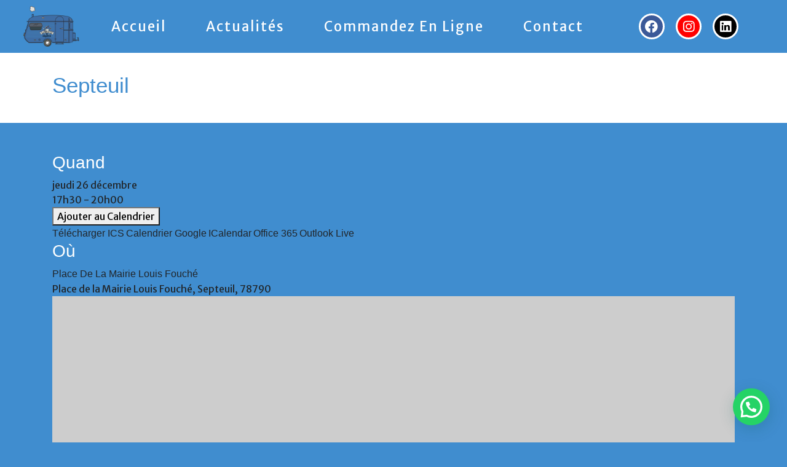

--- FILE ---
content_type: text/css
request_url: https://www.laroulottequimijote.fr/wp-content/uploads/elementor/css/post-2371.css?ver=1748247307
body_size: 885
content:
.elementor-2371 .elementor-element.elementor-element-4bdacfb4 > .elementor-container{max-width:1224px;}.elementor-2371 .elementor-element.elementor-element-657bf996 .hfe-site-logo-container, .elementor-2371 .elementor-element.elementor-element-657bf996 .hfe-caption-width figcaption{text-align:center;}.elementor-2371 .elementor-element.elementor-element-657bf996 .hfe-site-logo-container .hfe-site-logo-img{border-style:none;}.elementor-2371 .elementor-element.elementor-element-657bf996 .widget-image-caption{margin-top:0px;margin-bottom:0px;}.elementor-bc-flex-widget .elementor-2371 .elementor-element.elementor-element-4f9615e4.elementor-column .elementor-widget-wrap{align-items:center;}.elementor-2371 .elementor-element.elementor-element-4f9615e4.elementor-column.elementor-element[data-element_type="column"] > .elementor-widget-wrap.elementor-element-populated{align-content:center;align-items:center;}.elementor-2371 .elementor-element.elementor-element-4780c3de .hfe-nav-menu__toggle{margin:0 auto;}.elementor-2371 .elementor-element.elementor-element-4780c3de .menu-item a.hfe-menu-item{padding-left:24px;padding-right:24px;}.elementor-2371 .elementor-element.elementor-element-4780c3de .menu-item a.hfe-sub-menu-item{padding-left:calc( 24px + 20px );padding-right:24px;}.elementor-2371 .elementor-element.elementor-element-4780c3de .hfe-nav-menu__layout-vertical .menu-item ul ul a.hfe-sub-menu-item{padding-left:calc( 24px + 40px );padding-right:24px;}.elementor-2371 .elementor-element.elementor-element-4780c3de .hfe-nav-menu__layout-vertical .menu-item ul ul ul a.hfe-sub-menu-item{padding-left:calc( 24px + 60px );padding-right:24px;}.elementor-2371 .elementor-element.elementor-element-4780c3de .hfe-nav-menu__layout-vertical .menu-item ul ul ul ul a.hfe-sub-menu-item{padding-left:calc( 24px + 80px );padding-right:24px;}.elementor-2371 .elementor-element.elementor-element-4780c3de .menu-item a.hfe-menu-item, .elementor-2371 .elementor-element.elementor-element-4780c3de .menu-item a.hfe-sub-menu-item{padding-top:16px;padding-bottom:16px;}.elementor-2371 .elementor-element.elementor-element-4780c3de a.hfe-menu-item, .elementor-2371 .elementor-element.elementor-element-4780c3de a.hfe-sub-menu-item{font-family:"Merriweather Sans", Sans-serif;font-size:22px;font-weight:400;text-transform:capitalize;font-style:normal;text-decoration:none;line-height:1.2em;letter-spacing:2px;}.elementor-2371 .elementor-element.elementor-element-4780c3de .menu-item a.hfe-menu-item, .elementor-2371 .elementor-element.elementor-element-4780c3de .sub-menu a.hfe-sub-menu-item{color:#FFFFFF;}.elementor-2371 .elementor-element.elementor-element-4780c3de .menu-item.current-menu-item a.hfe-menu-item,
								.elementor-2371 .elementor-element.elementor-element-4780c3de .menu-item.current-menu-ancestor a.hfe-menu-item{color:#000000;}.elementor-2371 .elementor-element.elementor-element-4780c3de .sub-menu a.hfe-sub-menu-item, 
								.elementor-2371 .elementor-element.elementor-element-4780c3de .elementor-menu-toggle,
								.elementor-2371 .elementor-element.elementor-element-4780c3de nav.hfe-dropdown li a.hfe-menu-item,
								.elementor-2371 .elementor-element.elementor-element-4780c3de nav.hfe-dropdown li a.hfe-sub-menu-item,
								.elementor-2371 .elementor-element.elementor-element-4780c3de nav.hfe-dropdown-expandible li a.hfe-menu-item,
								.elementor-2371 .elementor-element.elementor-element-4780c3de nav.hfe-dropdown-expandible li a.hfe-sub-menu-item{color:var( --e-global-color-81e8884 );}.elementor-2371 .elementor-element.elementor-element-4780c3de .sub-menu,
								.elementor-2371 .elementor-element.elementor-element-4780c3de nav.hfe-dropdown,
								.elementor-2371 .elementor-element.elementor-element-4780c3de nav.hfe-dropdown-expandible,
								.elementor-2371 .elementor-element.elementor-element-4780c3de nav.hfe-dropdown .menu-item a.hfe-menu-item,
								.elementor-2371 .elementor-element.elementor-element-4780c3de nav.hfe-dropdown .menu-item a.hfe-sub-menu-item{background-color:var( --e-global-color-primary );}.elementor-2371 .elementor-element.elementor-element-4780c3de ul.sub-menu{width:220px;}.elementor-2371 .elementor-element.elementor-element-4780c3de .sub-menu a.hfe-sub-menu-item,
						 .elementor-2371 .elementor-element.elementor-element-4780c3de nav.hfe-dropdown li a.hfe-menu-item,
						 .elementor-2371 .elementor-element.elementor-element-4780c3de nav.hfe-dropdown li a.hfe-sub-menu-item,
						 .elementor-2371 .elementor-element.elementor-element-4780c3de nav.hfe-dropdown-expandible li a.hfe-menu-item,
						 .elementor-2371 .elementor-element.elementor-element-4780c3de nav.hfe-dropdown-expandible li a.hfe-sub-menu-item{padding-top:15px;padding-bottom:15px;}.elementor-2371 .elementor-element.elementor-element-4780c3de .sub-menu li.menu-item:not(:last-child), 
						.elementor-2371 .elementor-element.elementor-element-4780c3de nav.hfe-dropdown li.menu-item:not(:last-child),
						.elementor-2371 .elementor-element.elementor-element-4780c3de nav.hfe-dropdown-expandible li.menu-item:not(:last-child){border-bottom-style:solid;border-bottom-color:#c4c4c4;border-bottom-width:1px;}.elementor-2371 .elementor-element.elementor-element-4780c3de div.hfe-nav-menu-icon{color:var( --e-global-color-81e8884 );}.elementor-2371 .elementor-element.elementor-element-4780c3de div.hfe-nav-menu-icon svg{fill:var( --e-global-color-81e8884 );}.elementor-bc-flex-widget .elementor-2371 .elementor-element.elementor-element-65b45126.elementor-column .elementor-widget-wrap{align-items:center;}.elementor-2371 .elementor-element.elementor-element-65b45126.elementor-column.elementor-element[data-element_type="column"] > .elementor-widget-wrap.elementor-element-populated{align-content:center;align-items:center;}.elementor-2371 .elementor-element.elementor-element-2b8dac7c .elementor-repeater-item-c0d93fc.elementor-social-icon{background-color:#FF0000;}.elementor-2371 .elementor-element.elementor-element-2b8dac7c .elementor-repeater-item-80ff7f6.elementor-social-icon{background-color:#000000;}.elementor-2371 .elementor-element.elementor-element-2b8dac7c{--grid-template-columns:repeat(3, auto);--icon-size:21px;--grid-column-gap:18px;--grid-row-gap:0px;}.elementor-2371 .elementor-element.elementor-element-2b8dac7c .elementor-widget-container{text-align:center;}.elementor-2371 .elementor-element.elementor-element-2b8dac7c .elementor-social-icon{--icon-padding:0.5em;border-style:solid;border-color:#FFFFFF;}.elementor-2371 .elementor-element.elementor-element-2b8dac7c .elementor-social-icon:hover{border-color:var( --e-global-color-primary );}body.elementor-page-2371{padding:00px 00px 00px 00px;}body.elementor-page-2371:not(.elementor-motion-effects-element-type-background), body.elementor-page-2371 > .elementor-motion-effects-container > .elementor-motion-effects-layer{background-color:#408DCF;}@media(min-width:768px){.elementor-2371 .elementor-element.elementor-element-30eaf2d{width:9.034%;}.elementor-2371 .elementor-element.elementor-element-4f9615e4{width:69.664%;}.elementor-2371 .elementor-element.elementor-element-65b45126{width:20.966%;}}@media(max-width:1024px) and (min-width:768px){.elementor-2371 .elementor-element.elementor-element-30eaf2d{width:15%;}.elementor-2371 .elementor-element.elementor-element-4f9615e4{width:60%;}}@media(max-width:1024px){.elementor-2371 .elementor-element.elementor-element-657bf996 .hfe-site-logo .hfe-site-logo-container img{width:100%;}.elementor-2371 .elementor-element.elementor-element-657bf996 .hfe-site-logo img{max-width:100%;}.elementor-2371 .elementor-element.elementor-element-4780c3de a.hfe-menu-item, .elementor-2371 .elementor-element.elementor-element-4780c3de a.hfe-sub-menu-item{font-size:42px;}.elementor-2371 .elementor-element.elementor-element-4780c3de ul.sub-menu{width:0px;}.elementor-2371 .elementor-element.elementor-element-4780c3de .sub-menu li a.hfe-sub-menu-item,
						.elementor-2371 .elementor-element.elementor-element-4780c3de nav.hfe-dropdown li a.hfe-menu-item,
						.elementor-2371 .elementor-element.elementor-element-4780c3de nav.hfe-dropdown-expandible li a.hfe-menu-item{padding-left:75px;padding-right:75px;}.elementor-2371 .elementor-element.elementor-element-4780c3de nav.hfe-dropdown-expandible a.hfe-sub-menu-item,
						.elementor-2371 .elementor-element.elementor-element-4780c3de nav.hfe-dropdown li a.hfe-sub-menu-item{padding-left:calc( 75px + 20px );padding-right:75px;}.elementor-2371 .elementor-element.elementor-element-4780c3de .hfe-dropdown .menu-item ul ul a.hfe-sub-menu-item,
						.elementor-2371 .elementor-element.elementor-element-4780c3de .hfe-dropdown-expandible .menu-item ul ul a.hfe-sub-menu-item{padding-left:calc( 75px + 40px );padding-right:75px;}.elementor-2371 .elementor-element.elementor-element-4780c3de .hfe-dropdown .menu-item ul ul ul a.hfe-sub-menu-item,
						.elementor-2371 .elementor-element.elementor-element-4780c3de .hfe-dropdown-expandible .menu-item ul ul ul a.hfe-sub-menu-item{padding-left:calc( 75px + 60px );padding-right:75px;}.elementor-2371 .elementor-element.elementor-element-4780c3de .hfe-dropdown .menu-item ul ul ul ul a.hfe-sub-menu-item,
						.elementor-2371 .elementor-element.elementor-element-4780c3de .hfe-dropdown-expandible .menu-item ul ul ul ul a.hfe-sub-menu-item{padding-left:calc( 75px + 80px );padding-right:75px;}.elementor-2371 .elementor-element.elementor-element-4780c3de .sub-menu a.hfe-sub-menu-item,
						 .elementor-2371 .elementor-element.elementor-element-4780c3de nav.hfe-dropdown li a.hfe-menu-item,
						 .elementor-2371 .elementor-element.elementor-element-4780c3de nav.hfe-dropdown li a.hfe-sub-menu-item,
						 .elementor-2371 .elementor-element.elementor-element-4780c3de nav.hfe-dropdown-expandible li a.hfe-menu-item,
						 .elementor-2371 .elementor-element.elementor-element-4780c3de nav.hfe-dropdown-expandible li a.hfe-sub-menu-item{padding-top:22px;padding-bottom:22px;}.elementor-2371 .elementor-element.elementor-element-4780c3de nav.hfe-nav-menu__layout-horizontal:not(.hfe-dropdown) ul.sub-menu, .elementor-2371 .elementor-element.elementor-element-4780c3de nav.hfe-nav-menu__layout-expandible.menu-is-active, .elementor-2371 .elementor-element.elementor-element-4780c3de nav.hfe-nav-menu__layout-vertical:not(.hfe-dropdown) ul.sub-menu{margin-top:13px;}.elementor-2371 .elementor-element.elementor-element-4780c3de .hfe-dropdown.menu-is-active{margin-top:13px;}.elementor-2371 .elementor-element.elementor-element-4780c3de .hfe-nav-menu-icon{font-size:45px;border-width:0px;padding:0.35em;border-radius:0px;}.elementor-2371 .elementor-element.elementor-element-4780c3de .hfe-nav-menu-icon svg{font-size:45px;line-height:45px;height:45px;width:45px;}}@media(max-width:767px){.elementor-2371 .elementor-element.elementor-element-657bf996 .hfe-site-logo .hfe-site-logo-container img{width:37%;}.elementor-2371 .elementor-element.elementor-element-657bf996 .hfe-site-logo img{max-width:100%;}.elementor-2371 .elementor-element.elementor-element-4780c3de a.hfe-menu-item, .elementor-2371 .elementor-element.elementor-element-4780c3de a.hfe-sub-menu-item{font-size:28px;}}

--- FILE ---
content_type: text/css
request_url: https://www.laroulottequimijote.fr/wp-content/uploads/elementor/css/post-2482.css?ver=1748247307
body_size: 470
content:
.elementor-2482 .elementor-element.elementor-element-68956517 > .elementor-container{min-height:245px;}.elementor-2482 .elementor-element.elementor-element-68956517:not(.elementor-motion-effects-element-type-background), .elementor-2482 .elementor-element.elementor-element-68956517 > .elementor-motion-effects-container > .elementor-motion-effects-layer{background-color:var( --e-global-color-primary );background-size:cover;}.elementor-2482 .elementor-element.elementor-element-68956517 > .elementor-background-overlay{background-color:var( --e-global-color-81e8884 );opacity:0.81;transition:background 0.3s, border-radius 0.3s, opacity 0.3s;}.elementor-2482 .elementor-element.elementor-element-68956517{transition:background 0.3s, border 0.3s, border-radius 0.3s, box-shadow 0.3s;margin-top:40px;margin-bottom:0px;padding:-2px 0px 0px 0px;}.elementor-2482 .elementor-element.elementor-element-59aa3e > .elementor-element-populated{padding:0px 0px 0px 0px;}.elementor-2482 .elementor-element.elementor-element-2fc79c02{text-align:center;}.elementor-2482 .elementor-element.elementor-element-2fc79c02 > .elementor-widget-container{margin:0px 0px -25px 0px;}.elementor-2482 .elementor-element.elementor-element-18e6d995 > .elementor-widget-wrap > .elementor-widget:not(.elementor-widget__width-auto):not(.elementor-widget__width-initial):not(:last-child):not(.elementor-absolute){margin-bottom:0px;}.elementor-2482 .elementor-element.elementor-element-18e6d995 > .elementor-element-populated{padding:0px -13px 10px 10px;}.elementor-2482 .elementor-element.elementor-element-301805b7{text-align:center;}.elementor-2482 .elementor-element.elementor-element-301805b7 .elementor-heading-title{color:var( --e-global-color-primary );font-family:"Skippy Sharpie Regular", Sans-serif;font-size:40px;font-weight:400;line-height:35px;-webkit-text-stroke-color:#000;stroke:#000;}.elementor-2482 .elementor-element.elementor-element-301805b7 > .elementor-widget-container{margin:2px 0px 12px 0px;}.elementor-2482 .elementor-element.elementor-element-29c529d4{text-align:center;color:#000000;font-family:"Merriweather Sans", Sans-serif;font-size:15px;font-weight:400;text-transform:capitalize;font-style:normal;text-decoration:none;line-height:1.2em;letter-spacing:0.7px;}.elementor-2482 .elementor-element.elementor-element-29c529d4 > .elementor-widget-container{margin:10px 10px 10px 10px;}.elementor-2482 .elementor-element.elementor-element-3514dd08 .elementor-button{font-family:"Calibri", Sans-serif;font-size:24px;background-color:var( --e-global-color-primary );border-radius:35px 35px 35px 35px;}.elementor-2482 .elementor-element.elementor-element-1f4fbb2b > .elementor-widget-wrap > .elementor-widget:not(.elementor-widget__width-auto):not(.elementor-widget__width-initial):not(:last-child):not(.elementor-absolute){margin-bottom:0px;}.elementor-2482 .elementor-element.elementor-element-1f4fbb2b > .elementor-element-populated{padding:0px 10px 10px 10px;}.elementor-2482 .elementor-element.elementor-element-676b5996{text-align:center;}.elementor-2482 .elementor-element.elementor-element-676b5996 .elementor-heading-title{color:var( --e-global-color-primary );font-family:"Skippy Sharpie Regular", Sans-serif;font-size:40px;font-weight:400;line-height:35px;}.elementor-2482 .elementor-element.elementor-element-676b5996 > .elementor-widget-container{margin:2px 0px 16px 0px;}.elementor-2482 .elementor-element.elementor-element-58d8c3a5{text-align:center;}.elementor-2482 .elementor-element.elementor-element-58d8c3a5 .elementor-heading-title{color:var( --e-global-color-primary );font-family:"Merriweather Sans", Sans-serif;font-size:20px;font-weight:400;text-transform:capitalize;font-style:normal;text-decoration:none;line-height:1.2em;letter-spacing:2px;}.elementor-2482 .elementor-element.elementor-element-58d8c3a5 > .elementor-widget-container{margin:10px 10px 10px 10px;}.elementor-2482 .elementor-element.elementor-element-58d8c3a5 > .elementor-widget-container:hover{--e-transform-scale:1.4;}.elementor-2482 .elementor-element.elementor-element-1931fe56{text-align:center;}.elementor-2482 .elementor-element.elementor-element-1931fe56 .elementor-heading-title{color:var( --e-global-color-primary );font-family:"Merriweather Sans", Sans-serif;font-size:20px;font-weight:400;text-transform:capitalize;font-style:normal;text-decoration:none;line-height:1.2em;letter-spacing:2px;}.elementor-2482 .elementor-element.elementor-element-1931fe56 > .elementor-widget-container{margin:10px 10px 10px 10px;}.elementor-2482 .elementor-element.elementor-element-1931fe56 > .elementor-widget-container:hover{--e-transform-scale:1.4;}body.elementor-page-2482{padding:00px 00px 00px 00px;}body.elementor-page-2482:not(.elementor-motion-effects-element-type-background), body.elementor-page-2482 > .elementor-motion-effects-container > .elementor-motion-effects-layer{background-color:#408DCF;}@media(max-width:1024px){.elementor-2482 .elementor-element.elementor-element-18e6d995 > .elementor-element-populated{padding:40px 10px 10px 10px;}.elementor-2482 .elementor-element.elementor-element-301805b7{text-align:center;}.elementor-2482 .elementor-element.elementor-element-29c529d4{font-size:15px;}.elementor-2482 .elementor-element.elementor-element-58d8c3a5 .elementor-heading-title{font-size:18px;}.elementor-2482 .elementor-element.elementor-element-1931fe56 .elementor-heading-title{font-size:18px;}}@media(min-width:768px){.elementor-2482 .elementor-element.elementor-element-59aa3e{width:30.038%;}.elementor-2482 .elementor-element.elementor-element-18e6d995{width:39.754%;}.elementor-2482 .elementor-element.elementor-element-1f4fbb2b{width:29.872%;}}@media(max-width:1024px) and (min-width:768px){.elementor-2482 .elementor-element.elementor-element-59aa3e{width:30%;}.elementor-2482 .elementor-element.elementor-element-18e6d995{width:40%;}.elementor-2482 .elementor-element.elementor-element-1f4fbb2b{width:30%;}}@media(max-width:767px){.elementor-2482 .elementor-element.elementor-element-59aa3e > .elementor-element-populated{padding:10px 10px 10px 10px;}.elementor-2482 .elementor-element.elementor-element-301805b7{text-align:center;}.elementor-2482 .elementor-element.elementor-element-29c529d4{font-size:15px;}.elementor-2482 .elementor-element.elementor-element-1f4fbb2b > .elementor-element-populated{padding:40px 10px 10px 10px;}.elementor-2482 .elementor-element.elementor-element-58d8c3a5 .elementor-heading-title{font-size:15px;}.elementor-2482 .elementor-element.elementor-element-1931fe56 .elementor-heading-title{font-size:15px;}}

--- FILE ---
content_type: text/css
request_url: https://www.laroulottequimijote.fr/wp-content/themes/restaurant-food-delivery-pro/style.css?ver=6.1.8
body_size: 11747
content:
/*
Theme Name: Restaurant Food Delivery Pro
Theme URI: https://www.misbahwp.com/themes/food-delivery-wordpress-theme/
Description: Food Delivery WordPress Theme will enable you to create an excellent food delivery or any food related website. The theme is designed keeping in mind all features required for a food delivery website. It has unique layouts and advance options to make you stand out. It is SEO-ready to make your site rank soon on major search engines like Google. It is cross-browser that loads perfectly on all browsers.The very foundation of the theme is on bootstrap framework that makes it powerful and handy to use. It has advance colour options and colour palettes to make your site look unique and eye-catchy. The advance slider will enable you to create stunning sliders that will help engage visitors on your site. It has 100+ font family options and full integration with font awesome icon. It has mobile-friendly layout to fit perfectly in all devices, be it desktop, smart phones or tabs.
Author:misbahwp
Author URI: https://www.misbahwp.com/
Version: 1.0
Requires PHP: 5.6
Tested up to: 5.8
Tags: blog, food-and-drink, one-column, two-columns, right-sidebar, custom-background, custom-colors, custom-header, custom-logo, custom-menu, featured-images, footer-widgets, theme-options, threaded-comments, translation-ready
Text Domain: restaurant-food-delivery-pro
License: GNU General Public License v3 or later
License URI: http://www.gnu.org/licenses/gpl-3.0.html
*/

.screen-reader-text {
	border: 0;
	clip: rect(1px, 1px, 1px, 1px);
	clip-path: inset(50%);
	height: 1px;
	margin: -1px;
	overflow: hidden;
	padding: 0;
	position: absolute !important;
	width: 1px;
	word-wrap: normal !important;
	-webkit-transition: none;
	-moz-transition: none;
	-o-transition: none;
	transition: none;
}

.screen-reader-text:focus {
	background-color: #f1f1f1;
	border-radius: 3px;
	box-shadow: 0 0 2px 2px rgba(0, 0, 0, 0.6);
	clip: auto !important;
	clip-path: none;
	color: #21759b;
	display: block;
	font-size: 14px;
	font-weight: 600;
	height: auto;
	left: 5px;
	line-height: normal;
	padding: 15px 23px 14px;
	text-decoration: none;
	top: 5px;
	width: auto;
	z-index: 100000;
}
.alignwide {
  margin-left  : -80px;
  margin-right : -80px;
}
.alignfull {
  margin-left  : calc( -100vw / 2 + 100% / 2 );
  margin-right : calc( -100vw / 2 + 100% / 2 );
  max-width    : 100vw;
}
.alignfull img {
  width: 100vw;
}

.post-single a, .page-single a,.sidebar-area .textwidget a,.comment-content a {
  text-decoration: none;
  color: #212529;
  text-transform: capitalize;
}
.post-single span{
  text-transform: capitalize;
}

body {
  font-family: 'Outfit', sans-serif;
  color: #212529;
  margin:0;
  background: #fff;
}
h1,h2,h3, h4, h5, h6{
  font-family: 'Outfit', sans-serif;
}
a {
  color:#222222;
  -webkit-transition: color .1s linear;
  -moz-transition: color .1s linear;
  -o-transition: color .1s linear;
  transition: color .1s linear;
  text-decoration: none;
}

a:hover,
a:focus {
  color:#d31b27;
  text-decoration: none;
}

header.header-top {
  background: #131c21;
}
section.category-title h1 {
  font-size: 18px;
  font-weight: 600;
}
/* ===============================================
   HEADER BOX
   ============================================= */

.register,.login {
  background: #aa8a63;
  color: #fff;
  padding: 0;
  font-size: 13px;
  font-weight: bold;
  text-transform: uppercase;
}
.login{
	background: #fff;
	color: #212121;
}x
.header {
  position: static;
}

/*404 Page*/
.page-404 h1{
	font-size: 300px;
  color: #222222;
}
.page-404 h3{
	font-size: 38px;
	color: #d31b27;
  font-family: 'Marck Script', cursive;
}
.page-404 hr{
	width: 10%;
	background: #222222;
	padding: 1px;
}
.page-404 .intro-button{
 text-align: center;
 display: inline-block;
 padding: 5px;
}
.page-404 .button{
	padding: 15px 40px;
	color: #fff;
	font-size: 18px;
	display: inline-block;
	transition: all 0.2s; 
  text-decoration: none;
}
.page-404 .intro-button:hover{
	background: #222222;
}
.page-404 .intro-button,
.page-404 .intro-button::after {
  -webkit-transition: all 0.3s;
	-moz-transition: all 0.3s;
  -o-transition: all 0.3s;
	transition: all 0.3s;
}
.page-404 .intro-button::before,
.page-404 .intro-button::after {
  background: #d31b27;
  content: '';
  position: absolute;
  z-index: -1;
}
.page-404 .intro-button::after {
  height: 100%;
  left: 0;
  top: 0;
  width: 100%;
}
.page-404 .intro-button:hover:after {
  height: 0;
  left: 50%;
  top: 50%;
  width: 0;
}

/* ===============================================
   LOGO BOX
   ============================================= */

.logo {
  display: block;
  padding: 15px 0;
	min-height: 53px;
  line-height: 1.4em;
	word-break: break-all;
}
.logo a {
  color: #222222;
  font-size: 30px;
  line-height: 35px;
  text-decoration: none;
  -webkit-transition: color .1s linear;
  -moz-transition: color .1s linear;
  -o-transition: color .1s linear;
  transition: color .1s linear;
  font-weight: 600;
}
.logo a:hover,
.logo a:focus {
  color:#222222;
}
.logo span {
  display: block;
  font-size: 14px;
  line-height: 18px;
  color: #767c83;
}
.logo-image {
  float: unset;
}

/* ===============================================
   SOCIAL BOX
   ============================================= */

.social-links a {
  color: #fff;
  font-size: 18px;
}
.social-links a:hover{
	color: #d31b27; 
	margin-bottom: 0;
}

/* ===============================================
   MENU BOX
   ============================================= */

#main-menu {
	display:block;
	position:relative;
	float:right;
	margin:0 auto;
}
#main-menu ul {
	margin:0;
  padding: 0;
	display:block;
}
#main-menu ul li {
	position:relative;
	display:block;
	float:left;
	text-align:left;
}
#main-menu ul li a {
	color: #222222;
	text-decoration:none;
	display:block;
	z-index:1;
	padding:10px 25px;
  text-transform: capitalize;
  padding-left: 0;
	margin:0;
	font-weight: 500;
	-webkit-transition: color .1s linear, background-color .1s linear;
	-moz-transition: color .1s linear, background-color .1s linear;
	-o-transition: color .1s linear, background-color .1s linear;
	transition: color .1s linear, background-color .1s linear;
	position:relative;
	line-height:40px;
}
#main-menu a:hover,
#main-menu ul li a:hover,
#main-menu li:hover > a,
#main-menu a:focus,
#main-menu ul li a:focus,
#main-menu li.focus > a,
#main-menu li:focus > a,
#main-menu ul li.current-menu-item > a,
#main-menu ul li.current_page_item > a,
#main-menu ul li.current-menu-parent > a,
#main-menu ul li.current_page_ancestor > a,
#main-menu ul li.current-menu-ancestor > a {
	color:#d31b27;
}
#main-menu ul.children ,
#main-menu ul.sub-menu {
	opacity:0;
	position: absolute;
	top: 50px;
	left: 0;
	background:#fff;
	z-index:10001;
	width:213px;
	padding-left:0;
	-webkit-transition: opacity 0.3s ease 0s;
	-moz-transition: opacity 0.3s ease 0s;
	-o-transition: opacity 0.3s ease 0s;
	transition: opacity 0.3s ease 0s;
	box-shadow: 0px 5px 30px rgb(0 0 0 / 13%);
  border-radius: 3px;
}
#main-menu ul.children li ,
#main-menu ul.sub-menu li {
	display:block; 
  position:relative; 
  float:none; 
  line-height:18px; 
  margin-left:0; 
  margin-right:0; 
  -webkit-transform: skew(0deg); 
  -ms-transform: skew(0deg); 
  transform: skew(0deg);
  padding: 5px 10px;
}
#main-menu li li:hover > ul,
#main-menu li li:focus > ul,
#main-menu li li.focus > ul {
	top:0px;
	left: -100%;
}

#main-menu ul.children li a ,
#main-menu ul.sub-menu li a {
	display: block;
  position:relative;
  padding: 0px 14px;
  padding-right: 14px;
  font-size: 14px;
	color: #222222;
	-webkit-transition: 
	all 600ms cubic-bezier(0.77, 0, 0.175, 1);
	transition: all 600ms cubic-bezier(0.77, 0, 0.175, 1);
	cursor: pointer;-webkit-user-select: none;
	-moz-user-select: none;
	-ms-user-select: none;
	user-select: none;
}

#main-menu ul.sub-menu li a:hover {
	color: #fff;
	-webkit-transition-delay: .6s;
	transition-delay: .6s;
}
#main-menu ul.sub-menu li a:before, #main-menu ul.sub-menu li a:after {
	content: '';
	position: absolute;
	-webkit-transition: 
	inherit;transition: 
	inherit;z-index: -1;
}
#main-menu ul.sub-menu li a:before, #main-menu ul.sub-menu li a:after {
	top: 0;
	width: 0;
	height: 100%;}

#main-menu ul.sub-menu li a:before{
	left: 0;
	border: 1px solid #d31b27;
	border-left: 0;
	border-right: 0;}
#main-menu ul.sub-menu li a:hover:before {
	-webkit-transition-delay: 0s;
	transition-delay: 0s;
}
#main-menu ul.sub-menu li a:hover:before,
 #main-menu ul.sub-menu li a:hover:after {
 	width: 100%;
 }
#main-menu ul.sub-menu li a:after {
	right: 0;
}
#main-menu ul.sub-menu li a:hover:after {
	background: #d31b27;
	-webkit-transition-delay: .4s;
	transition-delay: .4s;
}
#main-menu ul.sub-menu li a:hover:before, #main-menu ul.sub-menu li a:hover:after {width: 100%;}
#main-menu ul.children li ul:before ,
#main-menu ul.sub-menu li ul:before {
	display:none;
}
#main-menu li:hover > ul,
#main-menu li:focus > ul,
#main-menu li.focus > ul {
	opacity:1;
	right:calc(100% - 213px);
}
.menu-toggle,
.dropdown-toggle,
button.close-menu {
	display: none;
	background: #222222;
	color: #fff;
}
#main-menu ul.children li ul:before ,
#main-menu ul.sub-menu li ul:before {
	display:none;
}

/* ===============================================
   HEADER SEARCH
   =============================================== */

.header-search {
  text-align: right;
}
.header-search .open-search-form i{
  font-size: 18px;
  cursor: pointer;
	color: #222222;
	margin: 10px 0; 
 }

 a.cart-customlocation i {
  font-size: 16px;
  cursor: pointer;
  color: black;
 }
 p.cart-item-box{
 	position: absolute;
    top: -30%;
    left: 50%;
    background: #d31b27;
    width: 18px;
    height: 18px;
    color: #fff;
    border-radius: 50%;
    text-align: center;
    font-size: 12px;
 }
 .header-search .open-search-form i:hover{
 	color: #222222;
 }
/* a.cart-customlocation i:hover{
 	color: #fff;
 }*/
.header-search .search-form {
	position:fixed;
	top:0;
	right:-100%;
	width:100%;
	height:100%;
	padding:0;
	z-index:1001;
	visibility: hidden;
	-webkit-transition-property: all , -webkit-transform;
    transition-property: all , transform;
    -webkit-transition-duration: 0.5s;
    transition-duration: 0.5s;
    -webkit-transition-timing-function: cubic-bezier(0.7,0,0.3,1);
    transition-timing-function: cubic-bezier(0.7,0,0.3,1);
	background: rgba(255,255,255, 0.98) none repeat;
	border:none !important;
}
.header-search .search-form.is-open {
	right:0;
	height:100%;
	visibility: visible;
}
.header-search .search-form.is-open form {
  position: absolute;
  width: 100%;
  top: 50%;
  transform: translateY(-50%);
  padding: 0 50px;
}
.header-search .search-form a.close-search-form {
	top:50px;
	position:absolute;
	margin-left:-13px;
	left:50%;
}
.header-search .search-form i.searchform-close-button {
	font-size:25px;
	color:#616161 !important;
	opacity:0;
	-webkit-transition: transform .2s linear;
	-moz-transition: transform .2s linear;
	-o-transition: transform .2s linear;
	transition: transform .2s linear;
}
.header-search .search-form.is-open i.searchform-close-button {
	opacity:1;
}
.header-search .search-form.is-open i.searchform-close-button:hover {
  -webkit-transform: rotate(90deg);
  -moz-transform: rotate(90deg);
  -o-transform: rotate(90deg);
  transform: rotate(90deg);
}

#site-navigation .sidenav a.closebtn, .open-menu{
  	display: none;
}


/* ===============================================
   POST BOX
   ============================================= */

 
.post-thumbnail {
  line-height: 0;
}
h4.post-title {
  font-size: 22px;
  color: #222222;
  font-weight: 800;
}
.post-content p{
	color: #212529;
}
.post-meta i{
	color: #d31b27;
}
pre {
	display: block;
	padding: 9.5px;
	margin: 0 0 10px;
	font-size: 13px;
	line-height: 1.42857143;
	color: #121d21;
	white-space: break-spaces;
	background-color: #f5f5f5;
	border: 1px solid #ccc;
  	border-radius: 4px;
}
.post-content img,
.post-thumbnail img,
.post-content iframe,
.post-content object,
.post-content embed {
	max-width: 100%;
}
.post-content img,
.post-thumbnail img {
	max-height:100%;
}
.post-content:after {
  content: "";
  display: table;
  clear: both;
}

#content,footer {
  float: left;
  width: 100%;
}
 
.latest-post .post-date {
  float: left;
}
.latest-post .post-meta a {
  color: #767c83;
  font-weight: 500;
  font-size: 18px;
  text-transform: capitalize;
}
.latest-post figure{
	margin: 0;
	padding: 0;
	background: #222222;
	overflow: hidden;
}
.latest-post figure:hover+span{
	opacity: 1;
}
.latest-post figure img{
	webkit-transform: scale(1);
	transform: scale(1);
	-webkit-transition: .3s ease-in-out;
	transition: .3s ease-in-out;
	width: 100%;
}
.latest-post:hover img{
	-webkit-transform: scale(1.1);
	transform: scale(1.1);
	opacity: 0.5;
}
.post-single .tags-bg a{
	padding: 10px 15px;
	background: #d31b27;
	border-radius: 5px;
	text-transform: uppercase;
	color: #fff;
	margin:0 10px;
}
.post-single .tags-bg a:hover{
	background:#222222 ;
}
.post-single .blog_share_icon .fab{
	width: 50px;
	height: 50px;
	text-align: center;
	border-radius: 50%;
	background: #d31b27;
	color: #fff;
	font-size: 18px;
	padding: 15px;
	margin:0 10px;
  -webkit-transition: all .5s ease 0s;
  -o-transition: all .5s ease 0s;
  transition: all .5s ease 0s;
}
.post-single .blog_share_icon .fab:hover{
	transform: rotate(360deg);
	background: #222222;
}
.post-single {
	display: block;
}
label{
	display: block;
}
 
.latest-post h4 a{
  color: #222222;
  font-weight: 500;
  font-size: 18px;
}
.latest-post h4 a:hover{
  color: #d31b27;
}
.latest-post .post-content p{
  color: #757575;
  font-weight: 400;
}

.latest-post .owl-item .post-admin span img{
  width: auto;
  display: inline-block;
  border-radius: 50%;
}
.latest-box{
  filter: drop-shadow(0 0 18px rgba(0,0,0,0.08));
  background: #fff;
  border-radius: 10px;
}
.latest-post .far.fa-calendar-alt, .latest-post .fas.fa-bookmark{
  color: #717982;
} 
.latest-post .icon-book{
  float: right;
  background: #fff;
  border-radius: 50%;
  border: 1px solid #717982;
  width: 40px;
  height: 40px;
  padding: 10px 14px;
  margin-top: -8px;
}
.latest-post figure{
  margin: 0;
  padding: 0;
  background: #222222;
  overflow: hidden;
  border-radius: 10px 10px 0 0;
 }
.latest-post figure:hover+span{
  opacity: 1;
}
.latest-post figure img{
  -webkit-transform: scale(1);
  transform: scale(1);
  -webkit-transition: .3s ease-in-out;
  transition: .3s ease-in-out;
  width: 100%;
  border-radius: 10px 10px 0 0;
}
.latest-post .post-item:hover figure img{
  -webkit-transform: scale(1.1);
  transform: scale(1.1);
  opacity: 0.5;
  border-radius: 10px 10px 0 0;
}
.latest-post .date-meta{
  background: #d31b27;
  border-radius: 30px;
  color: #fff;
  float: right;
  padding: 5px 20px;
}
.latest-post .far.fa-calendar-alt{
  color: #db1d14;
}
.latest-post .far{
  color: #212529;
  font-size: 18px;
}
.latest-post .comments{
 color: #212529;
  font-size: 18px;
  text-transform: capitalize;
}
.latest-post .read_more{
  color: #d31b27;
  text-decoration: underline;
  font-weight: 600;
  text-transform: capitalize;
}

/*--------------------------------------------------------------
## Comments
--------------------------------------------------------------*/
.comment-form-url input{
  width: 100%;
}
.comment-respond input#submit {
  background: #d31b27;
  border: none;
  color: #fff;
  padding: 10px;
  font-weight: 600;
  border-radius: 7px;
  display: inline-block;
  margin: 15px 0;
}
.comment-respond input#submit:hover{
  background-color: #222222;
}
.comment-content a {
  word-wrap: break-word;
}
.bypostauthor {
  display: block;
}
.comments-title {
  font-size: 1.125rem;
}
.comment-body .pull-left {
  padding-right: 0.625rem;
}
.comment-list {
  padding-left: 0;
}
.comment-list .comment {
  display: block;
}
.comment-list .pingback {
  border-top: 1px solid rgba(0, 0, 0, 0.125);
  padding: 0.563rem 0;
}
.comment-list .pingback a {
  margin-left: 5px;
  margin-right: 5px;
}
.comment-content.card-block {
  padding: 15px;
}
.comment-reply a {
  background: #d31b27;
  padding: 5px 15px;
  color: #fff;
  border-radius: 7px;
}
.comment-reply a:hover {
   background: #222222;
  color: #f3f4f7;
  text-decoration: none;
}

 
@media screen and (min-width : 0) and (max-width : 767px) {

  section.category-title h1 {
    text-align: center;
  }
  #mySidenav span{
  	display: block;
  	font-size:30px;
  	cursor:pointer;
  }
  .logo {
    text-align: center;
  }
  .open-menu{
  	display: block;
  }

  #main-menu ul li {
    float: left;
    width: 100%;
    padding: 5px 15px;
  }

  #main-menu > li > ul.children,
  #main-menu > li > ul.sub-menu {
    position: absolute;
    top:-100%;
    background: #fff;
  }

  #main-menu li.focus > ul.children,
  #main-menu li.focus > ul.sub-menu ,
  #main-menu li:hover > ul.children,
  #main-menu li:hover > ul.sub-menu ,
  #main-menu li:focus > ul.children,
  #main-menu li:focus > ul.sub-menu {
    width: 100%;
    top:0;
    left: 0 !important;
    position: relative;
  }

  #main-menu ul {
    padding: 0;
    float: none;
  }

  #main-menu ul li a {
    padding: 0;
    display: initial;
    font-size: 18px;
  }

  #main-menu ul.children li a ,
  #main-menu ul.sub-menu li a {
    padding: 0;
    line-height:53px;
  }

  #main-menu ul li.menu-item-has-children:after {
    content: '';
    position: absolute;
    border: solid #222222;
    right: 10px;
    top: 50%;
    border-width: 0 3px 3px 0;
    display: inline-block;
    padding: 3px;
    -webkit-transform: translate(0,-50%) rotate(-45deg);
    transform: translate(0,-50%) rotate(-45deg);
  }

  #main-menu ul.children li,
  #main-menu ul.sub-menu li {
    width: 100%;
    padding-left: 10px;
  }

  #main-menu ul li.menu-item-has-children:hover:after ,
  #main-menu ul li.menu-item-has-children:focus:after,
  #main-menu ul li.menu-item-has-children.focus:after {
    top: 20px;
    -webkit-transform:  rotate(45deg);
    transform:  rotate(45deg);
  }

  #main-menu a:hover,
  #main-menu ul li a:hover,
  #main-menu li:hover > a,
  #main-menu a:focus,
  #main-menu ul li a:focus,
  #main-menu li.focus > a,
  #main-menu li:focus > a,
  #main-menu ul li.current-menu-item > a,
  #main-menu ul li.current_page_item > a,
  #main-menu ul li.current-menu-parent > a,
  #main-menu ul li.current_page_ancestor > a,
  #main-menu ul li.current-menu-ancestor > a {
    background:none;
  }
}


/* ===============================================
   Pagination
   ============================================= */

.pagination,
.restaurant-food-delivery-pro-pagination {
	margin:25px 0;
}

.pagination .nav-links a,
.pagination .nav-links span.current,
.restaurant-food-delivery-pro-pagination a span,
.restaurant-food-delivery-pro-pagination span.current {
	display:inline-block;
	text-decoration: none;
	padding:10px 20px;
	font-size:18px;
  font-weight: 600;
	line-height:21px;
	color:#222;
  border-radius: 4px;
	text-align:center;
	vertical-align:middle;
	cursor:pointer;
	position:relative;
	margin:0;
	-webkit-transition: background-color .3s ease;
	-moz-transition: background-color .3s ease;
	-ms-transition: background-color .3s ease;
	-o-transition: background-color .3s ease;
	transition: background-color .3s ease;
}

.pagination .nav-links a:hover,
.pagination .nav-links a:focus,
.pagination .nav-links span.current,
.restaurant-food-delivery-pro-pagination span.current,
.restaurant-food-delivery-pro-pagination span.current:hover,
.restaurant-food-delivery-pro-pagination span.current:focus,
.restaurant-food-delivery-pro-pagination a span:hover,
.restaurant-food-delivery-pro-pagination a span:focus {
	background:#d31b27;
  color: #ffffff;
}

.commentlist {
	list-style:none;
	margin:0;
	padding:0
}

.commentlist ul {
	list-style:none;
	padding:0;
	margin:0;
}

.commentlist li {
	margin:0;
}

.commentlist li .comment-respond {
	margin-bottom:25px;
}

.commentlist li:last-of-type .comment-respond {
	margin-bottom:0px;
}

.comment-container {
	position: relative;
	margin:0 0 25px 0;
	padding:30px;
	background:#fff;
	border:solid 1px #f3f4f7 !important;
	z-index:999
}

.comment-avatar img {
	float:left;
}

.comment-text {
	position:relative;
	margin-left:110px;
	padding:0 0 0 15px
}

.comment-container .comment-date {
	padding:15px 0;
}

.comment-avatar {
	position:relative;
	width:110px;
	float:left;
}

.comment-author .author {
	display:block;
	font-weight:bold;
}

.commentlist .children li {
	margin-left:30px;
}

.comment-notes {
	font-size:12px;
	margin:-25px 0 25px 0;
}

h3#reply-title,
h3.comments {
	height:30px;
	line-height:30px;
	margin:30px 0;
}

h3#reply-title small,
.logged-in-as {
	font-size: 15px;
	margin:-25px 0 25px 0;
}

.comment-form input[type=text],
.comment-form input[type=email],
.comment-form textarea {
	padding: 10px 2%;
	background:#fff;
	width: 100%;
	margin:0 0 15px 0;
	border:1px solid black;
	color:#222222;
	-webkit-transition: all .3s ease;
	-moz-transition: all .3s ease;
	-o-transition: all .3s ease;
}

.comment-form input[type=submit] {
	background: #222222;
	color: #fff;
	border:none;
	font-size:14px;
	font-weight: 600;
	text-align:center;
	position:relative;
	display: block;
	text-shadow:none;
	padding:10px 15px;
	width:inherit;
	margin:0;
	-webkit-transition: color .3s ease, background-color .3s ease;
	-moz-transition: color .3s ease, background-color .3s ease;
	-o-transition: color .3s ease, background-color .3s ease;
	transition: color .3s ease, background-color .3s ease;
	cursor: pointer;
}

.comment-form input[type=submit]:hover ,
.comment-form input[type=submit]:focus {
	background-color:#248efa;
	text-decoration:none
}

.logged-in-as a {
	color:#222222;
}

.logged-in-as,
.comment-notes,
.comment-form-comment,
.comment-form-author,
.comment-form-email,
.comment-form-url,
.form-submit {
	display:block;
}

/* ===============================================
   SIDEBARS
   =============================================== */

.sidebar-area .textwidget img{
  width: 100%;
  height: auto;
}
.sidebar-area .sidebar-widget {
	margin-bottom: 25px;
  background: #fff;
  border: 1px solid  #e9e7f4;
  filter: drop-shadow(0 5px 8px rgba(0,0,0,0.08));
}
.sidebar-area a,
.sidebar-area p,
.sidebar-area li,
.sidebar-area address,
.sidebar-area dd,
.sidebar-area blockquote,
.sidebar-area td,
.sidebar-area th,
.sidebar-area .textwidget {
	line-height:1.9em;
	font-weight: normal;
}
.sidebar-area ul,#calendar_wrap,.sidebar-area .textwidget,.tagcloud {
  list-style:none;
  margin: 0;
  padding: 0 15px;
}
.sidebar-area li a,
.sidebar-area li {
  font-size: 18px;
  font-weight: 500;
}
.sidebar-area li {
  padding-bottom: 15px;
  color: #222222;
}
.sidebar-area h4.title {
  padding: 10px 15px;
  border-bottom: solid 3px #222222;
  color: #d31b27;
  font-size: 24px;
  font-weight: 600;
  background: #fff;
  font-family: 'Marck Script', cursive;
}
.sidebar-area .tagcloud a {
  font-size: 15px !important;
  background: #fff;
  color: #121d21;
  padding: 5px;
  padding-top: 5px;
  padding-right: 5px;
  padding-bottom: 5px;
  padding-left: 5px;
  display: inline-block;
  margin: 5px 0;
  text-decoration: none;
}
.sidebar-area .tagcloud a:hover{
	background: #222222;
	color: #fff;
}
.sidebar-area form {
  padding: 0;
}
.sidebar-area select,
.sidebar-area textarea, #comments textarea,
.sidebar-area input[type="text"], #comments input[type="text"],
.sidebar-area input[type="password"],
.sidebar-area input[type="datetime"],
.sidebar-area input[type="datetime-local"],
.sidebar-area input[type="date"],
.sidebar-area input[type="month"],
.sidebar-area input[type="time"],
.sidebar-area input[type="week"],
.sidebar-area input[type="number"],
.sidebar-area input[type="email"],
.sidebar-area input[type="url"],
.sidebar-area input[type="search"],
.sidebar-area input[type="tel"],
.sidebar-area input[type="color"],
.sidebar-area .uneditable-input{
	-webkit-border-radius: 0;
	-moz-border-radius: 0;
	border-radius: 0;
	width: 100%;
  margin: 0;
  padding: 12px;
  background-color: #f3f4f7;
  border: 1px solid rgba(0, 0, 0, 0.125);
  float: unset;
}
.sidebar-area input[type="search"]{
  width: 69%;
  border: none;
  background: transparent;
}
#wp-calendar th,
#wp-calendar
#today,
#wp-calendar
#today a {
	background:#f3f4f7;
	color:#434343 !important;
}
#wp-calendar a:hover {
	border:none;
}
#wp-calendar {
	background: #fff;
	width:100%;
}
#wp-calendar caption {
	font-size: 14px;
	text-transform:uppercase;
	margin:0 0 10px 0;
	text-align:left;
}
#wp-calendar th,
#wp-calendar td {
	text-align: center;
	font-size: 14px;
	color:#434343 !important;
	padding:3px 6px;
}
#wp-calendar td a {
	display:block;
	text-align: center;
	font-size: 14px;
	color:#434343 !important;
	text-decoration:underline
}
#wp-calendar td#prev a,
#wp-calendar td#prev a{
	text-decoration:none;
	text-align:left;
}
#wp-calendar th{
	font-weight:bold
}
tr:nth-child(2n+2) {
	background-color: #f3f4f7;
}
.searchform label {
	display: block;
}
.searchform input[type=text] {
  width: calc(100% - 110px);
  margin: 0;
  padding: 12px;
  float: left;
  background-color: #fff;
  border: 2px solid #efefef;
  outline: none;
}
.searchform input[type=submit]{
	background: #222222;
	border: none;
	color: #fff;
	font-size:15px;
	font-weight: 600;
	text-align:center;
	position:relative;
	float:left;
	text-shadow:none;
	padding:14px 0;
	width:110px;
	margin:0 auto;
	cursor: pointer;
	-webkit-transition: color .3s ease, background-color .3s ease;
	-moz-transition: color .3s ease, background-color .3s ease;
	-o-transition: color .3s ease, background-color .3s ease;
	transition: color .3s ease, background-color .3s ease;
}

.searchform input[type=submit]:hover ,
.searchform input[type=submit]:focus {
	background-color:#d31b27;
	text-decoration:none
}
.searchform:after {
  content: "";
  display: table;
  clear: both;
}
.sidebar-area .post-thumbnail img {
    width: 100%;
    height: 75px;
    border-radius: 50%;
    margin-top: 10px;
  }
  .sidebar-area .post-title {
    font-size: 18px;
  }
footer {
	background: #2c2e44;
	border-top: 1px solid #424357;
}
footer .sidebar-area {
	background: none;
	padding: 25px 0 0 0;
}

footer a,
footer p,
footer .sidebar-area li,
footer .sidebar-area address,
footer .sidebar-area dd,
footer .sidebar-area blockquote,
footer .sidebar-area td,
footer .sidebar-area th,
footer .sidebar-area .title,
footer .sidebar-area .textwidget {
	color: #a2a2a2;
}
.size-auto,
.size-full,
.size-large,
.size-medium,
.size-thumbnail {
	max-width: 100%;
	height: auto;
}
img.size-auto,
img.size-full,
img.size-large,
img.size-medium,
img.alignleft,
img.alignright,
img.aligncenter,
.attachment img {
	max-width:100%;
	height:auto;
	margin-bottom: 20px;
}
.alignleft,
img.alignleft {
	display:inline;
	float:left;
	margin-right:24px;
	margin-top:4px;
}
.alignright,
img.alignright {
	display:inline;
	float:right;
	margin-left:24px;
	margin-top:4px;
}
div.aligncenter,
img.aligncenter {
	display: block;
	margin-left: auto !important;
	margin-right: auto !important;
	float:none;
}
img.alignleft,
img.alignright,
img.aligncenter {
	margin-bottom:12px;
}
.wp-caption {
	background:#f1f1f1;
	line-height:18px;
	margin-bottom:25px;
	max-width:100% !important;
	padding:4px;
	text-align:center;
}
.wp-caption img {
	margin:5px 5px 0;
	width:96%;
	height:100%
}
.wp-caption p.wp-caption-text {
	color:#888;
	font-size:12px;
	margin:5px;
}
.footer-area .woocommerce ul.cart_list li img, .footer-area .woocommerce ul.product_list_widget li img{
	height: 70px;
}


/*SCROLL TO TOP BUTTON*/

#button_scroll {
  display: inline-block;
  background: #d31b27;
  width: 45px;
  height: 45px;
  text-align: center;
  position: fixed;
  bottom: 30px;
  right: 30px;
  transition: background-color .3s, 
  opacity .5s, visibility .5s;
  opacity: 0;
  visibility: hidden;
  z-index: 1000;
  color: #fff;
  border-radius: 10px;
  filter: drop-shadow(20px 9px 12px rgb(211,27,39, 0.6));
}
#button_scroll::after {
  font-weight: normal;
  font-style: normal;
  font-size: 10px;
  line-height: 50px;
  color: #fff;
} 
#button_scroll.show {
  opacity: 1;
  visibility: visible;
}
#button_scroll .fas{
	color: #fff;
	padding: 8px;
	margin: 5px 0;
}
#button_scroll:hover {
  background: #222222;
}
#button_scroll,
#button_scroll::after {
  -webkit-transition: all 0.3s;
	-moz-transition: all 0.3s;
  -o-transition: all 0.3s;
	transition: all 0.3s;
}
#button_scroll::before,
#button_scroll::after {
  background: #d31b27;
  content: '';
  position: absolute;
  z-index: -1;
  border-radius: 10px;
}
#button_scroll::after {
  height: 100%;
  left: 0;
  top: 0;
  width: 100%;
}
#button_scroll:hover:after {
  height: 0;
  left: 50%;
  top: 50%;
  width: 0;
}

/*PRELOADER*/
/** page **/
.cssloader {
  padding-top: calc(45vh - 25px);
  position: fixed;
  width: 100%;
  height: 100%;
  top:0;
  right: 0;
  left: 0;
  bottom: 0;
  background: #212121;
  z-index: 99999;
}

/** loader **/

.sh1 {
  width: 0;
  height: 0;
  border-style: solid;
  border-width: 50px 50px 0 0;
  border-color: #fff transparent transparent transparent;
  margin: 0 auto;
  animation: shk1 1s ease-in-out infinite normal;
}
.sh2 {
  width: 0;
  height: 0;
  border-style: solid;
  border-width: 0 0 50px 50px;
  border-color: transparent  transparent #d31b27 transparent ;
  margin: -50px auto 0;
  animation: shk2 1s ease-in-out infinite alternate;
}

/** animation starts here **/

@keyframes shk1 {
  0% {
    transform: rotate(-360deg);
  }  
  
  100% {
  }
}

@keyframes shk2 {
  0% {
    transform: rotate(360deg);
  }
  100% {
  }
}
.lt {
  color: #fff;
  margin: 30px auto;
  text-align: center;
  font-weight: 100;
  letter-spacing: 10px;
}
a.close-search-form{
	display: none;
}

/*SRTICKY HEADER*/

.fix-sticky {
  position: fixed;
  top: 0;
  width: 100%;
  z-index: 100;
}
.admin-bar .fix-sticky {
	margin-top: 32px;   
}
 

/*Body*/ 

header#site-navigation{
  background: #fff;  
  box-shadow: 0 0px 10px rgb(0 0 0 / 10%); 
}
.header-menu .search-box{
  background: #e8eaec;
  border-radius: 20px;
}
.header-menu form#searchform{
  display: flex;
}
.header-menu input#search{
  width: 100%;
  padding:10px;
  outline: none;
  color: #222222;
  border: none;
  background: transparent;
}
.header-menu input#search::placeholder{
  color: #9aa8b6;
}
.header-menu button.search-button{
  border: none;
  background: transparent;
  float: right;
  outline: none;
}
.header-menu .button1{
  background: #d31b27;
  border-radius: 30px;
  padding: 7px 15px;
  overflow: hidden;
  filter: drop-shadow(20px 9px 12px rgb(211,27,39, 0.6));
  font-weight: 500;
  color: #fff;
  display: inline-block;
}
.header-menu .button1:hover{
  background: #222222;
}
.header-menu .button1,
.header-menu .button1::after {
  -webkit-transition: all 0.3s;
  -moz-transition: all 0.3s;
  -o-transition: all 0.3s;
  transition: all 0.3s;
  border-radius: 30px;
}
.header-menu .button1::before,
.header-menu .button1::after {
  background: #d31b27;
  content: '';
  position: absolute;
  z-index: -1;
  border-radius: 30px;
}
.header-menu .button1::after {
  height: 100%;
  left: 0;
  top: 0;
  width: 100%;
}
.header-menu .button1:hover:after {
  height: 0;
  left: 50%;
  top: 50%;
  width: 0;
}

/*SLIDER SECTION*/ 

#slider .slider-content{
  position: absolute;
  transform: translateY(-50%);
  top: 45%;
  right: 58%;
  left: 5%;
}
#slider h2{
  font-family: 'Marck Script', cursive;
  color: #d31b27;
  font-size: 28px;
  font-weight: 500;
}
#slider h1{
  color: #222222;
  font-weight: 400;
  font-size: 44px;
}
#slider p{
  font-weight: 400;
  color: #707070;
  font-size: 18px;
}
#slider .dashicons{
  text-decoration: none;
  margin: 0 5px;
  font-size: 20px;
  display: inline-block;
}
#slider .button{
  background: #d31b27;
  color: #fff;
  border-radius: 30px;
  padding: 10px 30px;
  font-weight: 600;
  display: inline-block;
  overflow: hidden;
  text-transform: capitalize;
  filter: drop-shadow(20px 9px 12px rgb(211,27,39, 0.6));
}
#slider .button:hover{
  background: #cbf1c3;
  color: #478d37;
}
#slider .button,
#slider .button::after {
  -webkit-transition: all 0.3s;
  -moz-transition: all 0.3s;
  -o-transition: all 0.3s;
  transition: all 0.3s;
}
#slider .button::before,
#slider .button::after {
  background: #d31b27;
  content: '';
  position: absolute;
  z-index: -1;
}
#slider .button::after {
  height: 100%;
  left: 0;
  top: 0;
  width: 100%;
}
#slider .button:hover:after {
  height: 0;
  left: 50%;
  top: 50%;
  width: 0;
}
#slider .button2{
  background: #cbf1c3;
  color: #478d37;
  border-radius: 30px;
  padding: 10px 20px;
  font-weight: 600;
  display: inline-block;
  overflow: hidden;
  text-transform: capitalize;
  text-decoration: underline;
  margin: 0 20px;
}
#slider .button2:hover{
  background: #d31b27;
  color: #fff;
}
#slider .button2,
#slider .button2::after {
  -webkit-transition: all 0.3s;
  -moz-transition: all 0.3s;
  -o-transition: all 0.3s;
  transition: all 0.3s;
}
#slider .button2::before,
#slider .button2::after {
  background: #cbf1c3;
  content: '';
  position: absolute;
  z-index: -1;
}
#slider .button2::after {
  height: 100%;
  left: 0;
  top: 0;
  width: 100%;
}
#slider .button2:hover:after {
  height: 0;
  left: 50%;
  top: 50%;
  width: 0;
}
#slider .owl-dots {
  text-align: center;
  width: 100%;
  display: block;
  position: absolute;
  bottom: 20px;
}
#slider .owl-dots button.owl-dot {
  width: 10px;
  height: 10px;
  border-radius: 50%;
  display: inline-block;
  background: #9aa4af;
  margin: 0 5px;
  outline: none;
}
#slider .owl-dots button.owl-dot.active {
  background-color:#d31b27;
}

/*OUR COLLECTION SECTION*/

#our_special .box img{
  width: 100%;
  height: auto;
  transition: all 0.3s ease 0s;
}
#our_special h5{
	font-size: 28px;
	line-height: 25px;
	color: #d31b27;
	font-weight: 500;
  font-family: 'Marck Script', cursive;
}
#our_special h3{
	font-size: 30px;
	color: #222222;
	font-weight: 500;
}
#our_special ul{
  padding: 0 40px;
}
#our_special .tab-section{
  background: #fff;
  border-radius: 30px;
  display: inline-block;
}
#our_special .tab-section button{
  border: none;
  background: transparent;
  color: #767c83;
  outline: none;
  cursor: pointer;
}
#our_special .product-tab{
  float: unset;
  position: relative;
  display: inline-block;
  padding: 10px 5px;
}
#our_special button.tablinks{
  padding: 5px 20px;
  font-size: 18px;
  letter-spacing: 1px;
  color: #222222;
  font-weight: 500;
  display: inline-block;
}
#our_special .tabcontent.active {
  display: block;
}
#our_special .tabcontent{
  display: none;
}
#our_special button.tablinks.active{
  color: #fff;
  font-weight: 600;
  background: #d31b27;
  border-radius: 30px;
  padding: 5px 20px;
}
#our_special button:hover {
  color: #fff;
  transition: all 0.2s;
  background: #d31b27;
  border-radius: 30px;
  padding: 5px 20px;
}
#our_special .box{
  overflow: hidden;
  position: relative;
}
#our_special .product-box{
  background: #fff;
  border-radius: 10px;
  filter: drop-shadow(0 0 15px rgba(0,0,0,0.1));
}
#our_special figure{
  margin: 0;
  padding: 0;
  overflow: hidden;
  background: #222222;
  border-radius: 10px 10px 0 0;
}
#our_special figure:hover+span{
  opacity: 1;
}
#our_special .box img{
  -webkit-transform: scale(1);
  transform: scale(1);
  -webkit-transition: .3s ease-in-out;
  transition: .3s ease-in-out;
  border-radius: 10px 10px 0 0;
}
#our_special .product-box:hover .box img{
  -webkit-transform: scale(1.1);
  transform: scale(1.1);
   opacity: 0.7;
  border-radius: 10px 10px 0 0;
}
#our_special .box .box-content{
  color: #fff;
  background: #d31b27;
  text-align: center;
  width: 135px;
  padding: 10px;
  opacity: 0;
  transform: translateX(-50%);
  position: absolute;
  top: 50%;
  left: 50%;
  right: 50%;
  z-index: 1;
  transition: all 0.3s ease-out;
  border-radius: 30px;
}
#our_special .box .box-content:hover{
  background: #222222;
}
#our_special .product-box:hover .box-content{ opacity: 1; }
#our_special .product-box .box-content:before,
#our_special .product-box .box-content:after{
  content: '';
  height: 100%;
  width: 100%;
  border-radius: 10px;
  transform: scale(0);
  transform-origin: top left;
  position: absolute;
  left: 0;
  top: 0;
  transition: all 0.3s ease 0.2s;
}
#our_special .product-box .box-content:after{
  border-left: none;
  border-top: none;
  transform-origin: bottom right;
}
#our_special .product-box:hover .box-content a:before,
#our_special .product-box:hover .box-content a:after{
    transform: scale(1);
}
#our_special .box-content a.added_to_cart.wc-forward{
   position: absolute;
  float: right;
  right: 20px;
  margin-top: 35px;
  color: #fff;
  padding: 8px 15px;
  background: #d31b27;
  border-radius: 30px;
}
#our_special .box-content a.added_to_cart.wc-forward:hover{
  background: #222222;
}
#our_special .product-box:hover .title{
    transform: translateY(0);
}
#our_special .box-content  a.button{
  color: #fff;
  transition: all 0.2s; 
  text-decoration: none;
  font-weight: 500;
}
#our_special .box-content  a.button::before {
  font-family: "Font Awesome 5 Free";
   font-weight: 900; content: "\f07a";
   margin: 0 5px;
}
#our_special .star-rating {
  overflow: hidden;
  position: relative;
  height: 1em;
  line-height: 1;
  font-size: 14px;
  width: 5.4em;
  font-family: star;
  color: #ffd146;
}
#our_special .star-rating::before {
  content: "\73\73\73\73\73";
  color: #e2e2e2;
  float: left;
  top: 0;
  left: 0;
  position: absolute;
}
#our_special .star-rating span::before {
  content: "\53\53\53\53\53";
  top: 0;
  position: absolute;
  left: 0;
  color: #ffd146
}
#our_special .star-rating span {
  overflow: hidden;
  float: left;
  top: 0;
  left: 0;
  position: absolute;
  padding-top: 1.5em;
}
#our_special h4 a{
  color: #222222;
  font-weight: 600;
  font-size: 20px;
}
#our_special span.woocommerce-Price-amount.amount{
  color: #d31b27;
  font-weight: 700;
  font-size: 18px;
  text-decoration: none;
}
#our_special ins{
  text-decoration: none;
}
#our_special del span.woocommerce-Price-amount.amount bdi{
  display: none;
}
#our_special .button1{
  background: #d31b27;
  color: #fff;
  border-radius: 30px;
  padding: 10px 30px;
  font-weight: 600;
  display: inline-block;
  overflow: hidden;
  text-transform: capitalize;
  filter: drop-shadow(20px 9px 12px rgb(211,27,39, 0.6));
}
#our_special .button1:hover{
  background: #222222;
}
#our_special .button1,
#our_special .button1::after {
  -webkit-transition: all 0.3s;
  -moz-transition: all 0.3s;
  -o-transition: all 0.3s;
  transition: all 0.3s;
}
#our_special .button1::before,
#our_special .button1::after {
  background: #d31b27;
  content: '';
  position: absolute;
  z-index: -1;
}
#our_special .button1::after {
  height: 100%;
  left: 0;
  top: 0;
  width: 100%;
}
#our_special .button1:hover:after {
  height: 0;
  left: 50%;
  top: 50%;
  width: 0;
}

/*Reservation Section*/

#reservation h5{
  font-size: 28px;
  line-height: 25px;
  color: #d31b27;
  font-weight: 500;
  font-family: 'Marck Script', cursive;
}
#reservation h3{
  font-size: 30px;
  color: #222222;
  font-weight: 500;
}
#reservation h6{
  font-size: 18px;
  color: #d31b27;
}
#reservation h4{
  color: #222222;
  font-weight: 500;
}
#reservation img{ 
  width: 100%;
}   
#reservation .reservation-form{
  background: #fff;
  border-radius: 10px;
  filter: drop-shadow(0 0 15px rgba(0,0,0,0.1));
}
#reservation .reservation-form:after{
  background: #d31b27;
  content: '';
  padding: 7px;
  width: 100%;
  border-radius: 0 0 20px 20px;
  display: block;
  margin: auto; 
  position: relative;
  top: 29px;
  background: #d31b27;
}
#reservation .reservation-form:before{
  content: '';
  background: #d31b27;
  padding: 7px;
  width: 100%;
  border-radius: 20px 20px 0 0;
  display: block;
  margin: auto; 
  position: relative;
  bottom: 29px;
}
#reservation tr{
  background: transparent;
}
#reservation label{
  color: #222222;
  font-weight: 400;
  margin: 0;
}
#reservation input.wpcf7-form-control.wpcf7-date.wpcf7-validates-as-date{
  background: #eeeeee;
  border-radius: 6px;
  color: #212529;
  outline: none;
  padding: 10px;
  border: none;
  margin: 10px 0;
}
#reservation input.wpcf7-form-control.wpcf7-text{
  width: 100%;
  background: #eeeeee;
  border-radius: 6px;
  color: #212529;
  outline: none;
  padding: 10px;
  border: none;
}
#reservation select.wpcf7-form-control.wpcf7-select{
  background: #eeeeee;
  border-radius: 6px;
  color: #212529;
  outline: none;
  padding: 10px;
  border: none;
  margin: 10px 0;
  width: 100%;
}
#reservation textarea.wpcf7-form-control.wpcf7-textarea{
  height: 80px;
  background: #eeeeee;
  border-radius: 6px;
  color: #212529;
  outline: none;
  padding: 10px;
  border: none;
  width: 100%;
}
#reservation input.wpcf7-form-control.has-spinner.wpcf7-submit{
  background: #d31b27;
  color: #fff;
  border-radius: 30px;
  padding: 10px 30px;
  font-weight: 600;
  filter: drop-shadow(20px 9px 12px rgb(211,27,39, 0.6));
  border: none;
  outline: none;
  margin-top: 10px;
}
#reservation input.wpcf7-form-control.has-spinner.wpcf7-submit:hover{
  background: #222222;
}


/*Today Special*/

#today_special h5{
  font-size: 28px;
  line-height: 25px;
  color: #d31b27;
  font-weight: 500;
  font-family: 'Marck Script', cursive;
}
#today_special h3{
  font-size: 30px;
  color: #222222;
  font-weight: 500;
}
#today_special .product-box{
  background: #fff;
  border-radius: 10px;
  filter: drop-shadow(0 0 15px rgba(0,0,0,0.1));
}
#today_special figure{
  margin: 0;
  padding: 0;
  overflow: hidden;
  background: #222222;
  border-radius: 10px 10px 0 0;
}
#today_special figure:hover+span{
  opacity: 1;
}
#today_special .box img{
  -webkit-transform: scale(1);
  transform: scale(1);
  -webkit-transition: .3s ease-in-out;
  transition: .3s ease-in-out;
  border-radius: 10px 10px 0 0;
}
#today_special .product-box:hover .box img{
  -webkit-transform: scale(1.1);
  transform: scale(1.1);
   opacity: 0.7;
  border-radius: 10px 10px 0 0;
}
#today_special .box .box-content{
  color: #fff;
  background: #d31b27;
  text-align: center;
  width: 135px;
  padding: 10px;
  opacity: 0;
  transform: translateX(-50%);
  position: absolute;
  top: 25%;
  left: 50%;
  right: 50%;
  z-index: 1;
  transition: all 0.3s ease-out;
  border-radius: 30px;
}
#today_special .box .box-content:hover{
  background: #222222;
}
#today_special .product-box:hover .box-content{ opacity: 1; }
#today_special .product-box .box-content:before,
#today_special .product-box .box-content:after{
  content: '';
  height: 100%;
  width: 100%;
  border-radius: 10px;
  transform: scale(0);
  transform-origin: top left;
  position: absolute;
  left: 0;
  top: 0;
  transition: all 0.3s ease 0.2s;
}
#today_special .product-box .box-content:after{
  border-left: none;
  border-top: none;
  transform-origin: bottom right;
}
#today_special .product-box:hover .box-content a:before,
#today_special .product-box:hover .box-content a:after{
    transform: scale(1);
}
#today_special .box-content a.added_to_cart.wc-forward{
  position: absolute;
  float: right;
  right: 20px;
  margin-top: 35px;
  color: #fff;
  padding: 10px 15px;
  background: #d31b27;
  border-radius: 30px;
}
#today_special .box-content a.added_to_cart.wc-forward:hover{
  background: #222222;
}
#today_special .product-box:hover .title{
    transform: translateY(0);
}
#today_special .box-content  a.button{
  color: #fff;
  transition: all 0.2s; 
  text-decoration: none;
  font-weight: 500;
}
#today_special .box-content  a.button::before {
  font-family: "Font Awesome 5 Free";
   font-weight: 900; content: "\f07a";
   margin: 0 5px;
}
#today_special .star-rating {
  overflow: hidden;
  position: relative;
  height: 1em;
  line-height: 1;
  font-size: 14px;
  width: 5.4em;
  font-family: star;
  color: #ffd146;
}
#today_special .star-rating::before {
  content: "\73\73\73\73\73";
  color: #e2e2e2;
  float: left;
  top: 0;
  left: 0;
  position: absolute;
}
#today_special .star-rating span::before {
  content: "\53\53\53\53\53";
  top: 0;
  position: absolute;
  left: 0;
  color: #ffd146;
}
#today_special .star-rating span {
  overflow: hidden;
  float: left;
  top: 0;
  left: 0;
  position: absolute;
  padding-top: 1.5em;
}
#today_special h4 a{
  color: #222222;
  font-weight: 600;
  font-size: 20px;
}
#today_special span.woocommerce-Price-amount.amount{
  color: #d31b27;
  font-weight: 700;
  font-size: 18px;
  text-decoration: none;
}
#today_special ins{
  text-decoration: none;
}
#today_special del span.woocommerce-Price-amount.amount bdi{
  display: none;
}
#today_special .owl-carousel .owl-nav{
  position: absolute;
  transform: translateY(-50%);
  top:45%;
  left: 0;
  right: 0;
}
#today_special .owl-carousel .owl-nav button.owl-prev{
  width: 30px;
  height: 45px;
  font-size: 20px;
  background: #d31b27;
  color: #fff;
  outline: none;
  position: relative;
  right: 0px;
  float: left;
}
#today_special .owl-carousel .owl-nav button.owl-next{
  width: 30px;
  height: 45px;
  font-size: 20px;
  background: #d31b27;
  color: #fff;
  outline: none;
  float: right;
  position: relative;
  left: 0;
}

/*Our Story Section*/

#our_story h5{
  font-size: 28px;
  line-height: 25px;
  color: #d31b27;
  font-weight: 500;
  font-family: 'Marck Script', cursive;
}
#our_story h3{
  font-size: 30px;
  color: #222222;
  font-weight: 500;
}
#our_story h4{
  font-size: 38px;
  color: #d31b27;
  font-weight: 600;
}
#our_story img{
  width: 100%;
}
#our_story figure{
  margin: 0;
  padding: 0;
  overflow: hidden;
  background: #222222;
}
#our_story figure:hover+span{
  opacity: 1;
}
#our_story img{
  -webkit-transform: scale(1);
  transform: scale(1);
  -webkit-transition: .3s ease-in-out;
  transition: .3s ease-in-out;
}
#our_story :hover img{
  -webkit-transform: scale(1.1);
  transform: scale(1.1);
   opacity: 0.7;
}
#our_story .circle{
  font-size: 35px;
  color: #157fd1;
}
#our_story a.open-video {
  position: relative;
}
#our_story .large {
  position: absolute;
  transform: translateY(-50%);
  left: 0;
  right: 0;
  margin: 0 auto;
  top: 50%;
  text-align: center;
}
#our_story .large i{
  font-size: 70px;
  color: #fff;
  -webkit-transition: all .5s ease 0s;
  -o-transition: all .5s ease 0s;
  transition: all .5s ease 0s;
  display: inline-table;
}
#our_story :hover .large i{
  color: #d31b27;
  transform: rotate(360deg);
}
#our_story .video-section .video-blog{
  position:fixed;
  top:0;
  right:-100%;
  width:100%;
  height:100%;
  padding:0;
  z-index:1001;
  visibility: hidden;
  -webkit-transition-property: all , -webkit-transform;
    transition-property: all , transform;
    -webkit-transition-duration: 0.5s;
    transition-duration: 0.5s;
    -webkit-transition-timing-function: cubic-bezier(0.7,0,0.3,1);
    transition-timing-function: cubic-bezier(0.7,0,0.3,1);
  background: rgba(255,255,255, 0.98) none repeat;
  border:none !important;
}
#our_story .video-section .video-blog .is-open {
  right:0;
  height:100%;
  visibility: visible;
  top: 30px;
}
#our_story .video-section  .video-blog .is-open section{
  position: absolute;
  width: 100%;
  top: 50%;
  transform: translateY(-50%);
  padding: 0 50px;
}
#our_story .video-section .video-blog a.close-video {
  top:50px;
  position:absolute;
  margin-left:-13px;
  left:50%;
}
#our_story .video-section .video-blog i.videoblog-close-button {
  font-size:25px;
  color:#616161 !important;
  opacity:0;
  -webkit-transition: transform .2s linear;
  -moz-transition: transform .2s linear;
  -o-transition: transform .2s linear;
  transition: transform .2s linear;
}
#our_story .video-section .video-blog .is-open i.videoblog-close-button {
  opacity:1;
  position: relative;
  bottom: 35px;
}
#our_story .video-section .video-blog.is-open i.videoblog-close-button:hover {
  -webkit-transform: rotate(90deg);
  -moz-transform: rotate(90deg);
  -o-transform: rotate(90deg);
  transform: rotate(90deg);
}
#our_story a.open-video img{
  width: 100%;
}
#our_story .image-text {
  position: absolute;
  bottom: 0%;
  right: 5%;
  background: #d31b27;
  padding: 15px 20px;
  color: #fff;
}
#our_story .image-text:hover{
  background: #222222;
}
#our_story .button{
  background: #d31b27;
  color: #fff;
  border-radius: 30px;
  padding: 10px 30px;
  font-weight: 600;
  display: inline-block;
  overflow: hidden;
  text-transform: capitalize;
  filter: drop-shadow(20px 9px 12px rgb(211,27,39, 0.6));
}
#our_story .button:hover{
  background: #222222;
}
#our_story .button,
#our_story .button::after {
  -webkit-transition: all 0.3s;
  -moz-transition: all 0.3s;
  -o-transition: all 0.3s;
  transition: all 0.3s;
}
#our_story .button::before,
#our_story .button::after {
  background: #d31b27;
  content: '';
  position: absolute;
  z-index: -1;
}
#our_story .button::after {
  height: 100%;
  left: 0;
  top: 0;
  width: 100%;
}
#our_story .button:hover:after {
  height: 0;
  left: 50%;
  top: 50%;
  width: 0;
}

/*Our Specialities Section*/

#our_specialities h5{
  font-size: 28px;
  line-height: 25px;
  color: #d31b27;
  font-weight: 500;
  font-family: 'Marck Script', cursive;
}
#our_specialities h3{
  font-size: 30px;
  color: #222222;
  font-weight: 500;
}
#our_specialities .product-box{
  background: #fff;
  border-radius: 10px;
  filter: drop-shadow(0 0 15px rgba(0,0,0,0.1));
}
#our_specialities .tab-product{
  border-bottom: 2px dashed #dbdee0;
}
#our_specialities .tab-product:nth-child(5){
  border-bottom: none;
}
#our_specialities .tab-product:nth-child(6){
  border-bottom: none;
}
#our_specialities .box img{
  width: 100%;
  height: auto;
  -webkit-transform: scale(1);
  transform: scale(1);
  -webkit-transition: .3s ease-in-out;
  transition: .3s ease-in-out;
}
#our_specialities .tab-product:hover img{
  -webkit-transform: scale(1.1);
  transform: scale(1.1);
}
#our_specialities .star-rating {
  overflow: hidden;
  position: relative;
  height: 1em;
  line-height: 1;
  font-size: 14px;
  width: 5.4em;
  font-family: star;
  color: #ffd146;
}
#our_specialities .star-rating::before {
  content: "\73\73\73\73\73";
  color: #e2e2e2;
  float: left;
  top: 0;
  left: 0;
  position: absolute;
}
#our_specialities .star-rating span::before {
  content: "\53\53\53\53\53";
  top: 0;
  position: absolute;
  left: 0;
  color: #ffd146;
}
#our_specialities .star-rating span {
  overflow: hidden;
  float: left;
  top: 0;
  left: 0;
  position: absolute;
  padding-top: 1.5em;
}
#our_specialities h4 a{
  color: #222222;
  font-weight: 600;
  font-size: 20px;
}
#our_specialities span.woocommerce-Price-amount.amount{
  color: #d31b27;
  font-weight: 600;
  text-decoration: none;
}
#our_specialities ins{
  text-decoration: none;
}
#our_specialities del span.woocommerce-Price-amount.amount bdi{
  display: none;
}
#our_specialities p{
  font-weight: 400;
}
#our_specialities .button1{
  background: #d31b27;
  color: #fff;
  border-radius: 30px;
  padding: 10px 30px;
  font-weight: 600;
  display: inline-block;
  overflow: hidden;
  text-transform: capitalize;
  filter: drop-shadow(20px 9px 12px rgb(211,27,39, 0.6));
}
#our_specialities .button1:hover{
  background: #222222;
}
#our_specialities .button1,
#our_specialities .button1::after {
  -webkit-transition: all 0.3s;
  -moz-transition: all 0.3s;
  -o-transition: all 0.3s;
  transition: all 0.3s;
}
#our_specialities .button1::before,
#our_specialities .button1::after {
  background: #d31b27;
  content: '';
  position: absolute;
  z-index: -1;
}
#our_specialities .button::after {
  height: 100%;
  left: 0;
  top: 0;
  width: 100%;
}
#our_specialities .button1:hover:after {
  height: 0;
  left: 50%;
  top: 50%;
  width: 0;
}
#our_specialities a.button.product_type_simple.add_to_cart_button.ajax_add_to_cart {
  background: url(images/our-specialities/cart-icon.png) no-repeat scroll 17px #fff;
  text-indent: -9999px;
  border: solid 2px #e9e9e9;
  cursor: pointer;
  border-radius: 10px;
  font-size: 0;
  padding: 25px;
}
#our_specialities .box-content a.added_to_cart.wc-forward{
  padding: 25px;
  background: url(images/our-specialities/view-icon.png) no-repeat scroll 17px #fff;
  text-indent: -9999px;
  border: solid 2px #e9e9e9;
  cursor: pointer;
  border-radius: 10px;
  font-size: 0;
  top: -24px;
  position: relative;
}
 
/*TESTIMONIAL SECTION*/
 
#testimonial h5{
  font-size: 28px;
  line-height: 25px;
  color: #d31b27;
  font-weight: 500;
  font-family: 'Marck Script', cursive;
}
#testimonial h3{
  font-size: 30px;
  color: #222222;
  font-weight: 500;
}
#testimonial .testimonial-box{
  background: #fff;
  border-radius: 10px;
  filter: drop-shadow(0 0 15px rgba(0,0,0,0.1));
}
#testimonial h4{
	color: #222222;
}
#testimonial .fas{
	color: #d31b27;
	font-size: 24px;
  position: relative;
  left: 20%;
}
#testimonial p{
  margin-bottom: 0;
}
#testimonial figure{
  margin: 0;
  padding: 10px 0;
  overflow: hidden;
  border-radius: 50%;
}
#testimonial figure:hover+span{
  opacity: 1;
}
#testimonial figure img{
  webkit-transform: scale(1);
  transform: scale(1);
  -webkit-transition: .3s ease-in-out;
  transition: .3s ease-in-out;
  width: auto;
  display: inline-block;
  border: 3px solid #d31b27;
  border-radius: 50%;
}
#testimonial .testimonial-box:hover figure img{
  -webkit-transform: scale(1.1);
  transform: scale(1.1);
}
#testimonial .testimonial-box:after{
  background: #d31b27;
  content: '';
  padding: 7px;
  width: 100%;
  border-radius: 0 0 20px 20px;
  display: block;
  margin: auto; 
  position: relative;
  top: 29px;
}
#testimonial .testimonial-box1:after, #testimonial .testimonial-box3:after,
#testimonial .testimonial-box5:after, #testimonial .testimonial-box7:after,#testimonial .testimonial-box9:after{
  background: #dee2e7;
}
#testimonial .testimonial-box2:after, #testimonial .testimonial-box4:after,
#testimonial .testimonial-box6:after, #testimonial .testimonial-box8:after{
  background: #d31b27;
}
#testimonial .testimonial-box:before{
  content: '';
  padding: 7px;
  width: 100%;
  border-radius: 20px 20px 0 0;
  display: block;
  margin: auto; 
  position: relative;
  bottom: 29px;
}
#testimonial .testimonial-box1:before, #testimonial .testimonial-box3:before,
#testimonial .testimonial-box5:before, #testimonial .testimonial-box7:before,#testimonial .testimonial-box9:before{
  background: #dee2e7;
}
#testimonial .testimonial-box2:before, #testimonial .testimonial-box4:before,
#testimonial .testimonial-box6:before, #testimonial .testimonial-box8:before{
  background: #d31b27;
}
#testimonial .owl-dots {
  text-align: center;
  width: 100%;
  display: block;
  position: relative;
  top: 15px;
}
#testimonial .owl-dots button.owl-dot {
  width: 10px;
  height: 10px;
  border-radius: 50%;
  display: inline-block;
  background: #9aa4af;
  margin: 0 5px;
  outline: none;
}
#testimonial .owl-dots button.owl-dot.active {
  background-color:#d31b27;
}

/*Gallery Section*/

#gallery_div h5{
  font-size: 28px;
  line-height: 25px;
  color: #d31b27;
  font-weight: 500;
  font-family: 'Marck Script', cursive;
}
#gallery_div h3{
  font-size: 30px;
  color: #222222;
  font-weight: 500;
}
#gallery_div figure.projects-img {
  position: relative;
  overflow: hidden;
  text-align: center;
  -webkit-perspective: 50em;
  perspective: 50em;
}
#gallery_div figure.projects-img * {
  -webkit-box-sizing: padding-box;
  box-sizing: padding-box;
  -webkit-transition: all 0.2s ease-out;
  transition: all 0.2s ease-out;
  object-fit: cover;
}
#gallery_div figure.projects-img:after {
  background-color: #d31b27;
  position: absolute;
  content: "";
  display: block;
  top: 10%;
  left: 8%;
  right: 8%;
  bottom: 10%;
  -webkit-transition: all 0.4s ease-in-out;
  transition: all 0.4s ease-in-out;
  -webkit-transform: rotateX(-90deg);
  transform: rotateX(-90deg);
  -webkit-transform-origin: 50% 50%;
  -ms-transform-origin: 50% 50%;
  transform-origin: 50% 50%;
  opacity: 0;
}
#gallery_div figure.projects-img {
  max-width: 100%;
  vertical-align: top;
}
#gallery_div figure:hover figcaption,
#gallery_div figure.hover figcaption {
  -webkit-transform: translateY(-50%);
  transform: translateY(-50%);
  opacity: 1;
  -webkit-transition-delay: 0.2s;
  transition-delay: 0.2s;
}
#gallery_div figure:hover:after,
#shop-category figure.hover:after {
  -webkit-transform: rotateX(0);
  transform: rotateX(0);
  opacity: 0.7;
}
#gallery_div figcaption{
  top: 58%;
  left: 20px;
  right: 20px;
  position: absolute;
  opacity: 0;
  z-index: 1;
}
#gallery_div figure{
  margin: 10px;
  padding: 0;
  overflow: hidden;
}
#gallery_div figure img{
  webkit-transform: scale(1);
  transform: scale(1);
  -webkit-transition: .3s ease-in-out;
  transition: .3s ease-in-out;
  width: auto;
}
#gallery_div .featured-box:hover figure img{
  -webkit-transform: scale(1.1);
  transform: scale(1.1);
}
#gallery_div hr{
  background: #fff;
  border: none;
  padding: 1px;
  width: 50%;
}
#gallery_div .hr2{
  transform: rotate(90deg);
  position: relative;
  bottom: 20px;
}
#gallery_div .button{
  background: #d31b27;
  color: #fff;
  border-radius: 30px;
  padding: 8px 20px;
  font-weight: 500;
  overflow: hidden;
  display: inline-block;
  filter: drop-shadow(20px 9px 12px rgb(211,27,39, 0.6));
}
#gallery_div .button:hover{
  background: #222222;
}
#gallery_div .button,
#gallery_div .button::after {
  -webkit-transition: all 0.3s;
  -moz-transition: all 0.3s;
  -o-transition: all 0.3s;
  transition: all 0.3s;
}
#gallery_div .button::before,
#gallery_div .button::after {
  background: #d31b27;
  content: '';
  position: absolute;
  z-index: -1;
}
#gallery_div .button::after {
  height: 100%;
  left: 0;
  top: 0;
  width: 100%;
}
#gallery_div .button:hover:after {
  height: 0;
  left: 50%;
  top: 50%;
  width: 0;
}
#gallery{
  -webkit-column-count:4;
  -moz-column-count:4;
  column-count:4;
  -webkit-column-gap:0px;
  -moz-column-gap:0px;
  column-gap:0px;
}
@media (max-width:1200px){
  #gallery{
  -webkit-column-count:4;
  -moz-column-count:4;
  column-count:4;
    
  -webkit-column-gap:0px;
  -moz-column-gap:0px;
  column-gap:0px;
}
}
@media (max-width:800px){
  #gallery{
  -webkit-column-count:3;
  -moz-column-count:3;
  column-count:3;
    
  -webkit-column-gap:10px;
  -moz-column-gap:10px;
  column-gap:10px;
}
}
@media (max-width:600px){
  #gallery{
  -webkit-column-count:1;
  -moz-column-count:1;
  column-count:1;
}  
}
#gallery img{
  width:auto;
  height:auto;
  cursor: pointer;
  -webkit-transition: all 0.2s;
  transition: all 0.2s;
  margin: 10px 0;
}
.modal-img{
  width:100%;
  height:auto;
}
.modal-body{
  padding:0px;
}

/*Expert Chef*/

#expert_chef h5{
  font-size: 28px;
  line-height: 25px;
  color: #d31b27;
  font-weight: 500;
  font-family: 'Marck Script', cursive;
}
#expert_chef h3{
  font-size: 30px;
  color: #222222;
  font-weight: 500;
}
#expert_chef .team-box{
  background: #fff;
  border-radius: 10px;
  filter: drop-shadow(0 0 8px rgba(0,0,0,0.1));
}
#expert_chef .team-div{
  background: #ffd7da;
  clip-path: circle(65% at 50% 0);
  height: 125px;
  border-radius: 10px 10px 0 0;
}
#expert_chef h4{
  color: #222222;
  font-weight: 500;
}
#expert_chef h6{
  color: #d31b27;
  font-weight: 600;
  font-family: 'Marck Script', cursive;
  font-size: 20px;
}
#expert_chef .dashicons{
  padding: 7px;
  border-radius: 50%;
  border: 2px solid #b3b3b3;
  color: #b3b3b3;
  display: inline-table;
  margin: 0 5px;
  -webkit-transition: all .5s ease 0s;
  -o-transition: all .5s ease 0s;
  transition: all .5s ease 0s;
}
#expert_chef .dashicons:hover{
  color: #d31b27;
  border: 2px solid #d31b27;
  transform: rotate(360deg);
}
#expert_chef figure{
  margin: 0;
  overflow: hidden;
  border-radius: 50%;
  position: absolute;
  top: 40px;
  left: 0;
  right: 0;
  padding: 10px 0;
}
#expert_chef figure:hover+span{
  opacity: 1;
}
#expert_chef figure img{
  webkit-transform: scale(1);
  transform: scale(1);
  -webkit-transition: .3s ease-in-out;
  transition: .3s ease-in-out;
  width: auto;
  display: inline-block;
  border: 3px solid #d31b27;
  border-radius: 50%;
}
#expert_chef .team-box:hover figure img{
  -webkit-transform: scale(1.1);
  transform: scale(1.1);
}
#expert_chef .owl-dots {
  text-align: center;
  width: 100%;
  display: block;
  position: relative;
  top: 15px;
}
#expert_chef .owl-dots button.owl-dot {
  width: 10px;
  height: 10px;
  border-radius: 50%;
  display: inline-block;
  background: #9aa4af;
  margin: 0 5px;
  outline: none;
}
#expert_chef .owl-dots button.owl-dot.active {
  background-color:#d31b27;
}

/*RECENT BLOG SECTION*/

#recent_blog h5{
  font-size: 28px;
  line-height: 25px;
  color: #d31b27;
  font-weight: 500;
  font-family: 'Marck Script', cursive;
}
#recent_blog h3{
  font-size: 30px;
  color: #222222;
  font-weight: 500;
}
#recent_blog .latest-box{
  background: #fff;
  border-radius: 10px;
  filter: drop-shadow(0 0 5px rgba(0,0,0,0.1));
}
#recent_blog figure{
  margin: 0;
  padding: 0;
  overflow: hidden;
  background: #222222;
  border-radius: 10px 10px 0 0;
}
#recent_blog figure img{
  webkit-transform: scale(1);
  transform: scale(1);
  -webkit-transition: .3s ease-in-out;
  transition: .3s ease-in-out;
  width: 100%;
  border-radius: 10px 10px 0 0;
}
#recent_blog .latest-box:hover figure img{
  -webkit-transform: scale(1.1);
  transform: scale(1.1);
  opacity: 0.7;
}
#recent_blog figure:hover+span{
  opacity: 1;
}
#recent_blog .far{
  color: #707070;
}
#recent_blog .comments{
  color: #707070;
  font-size: 20px;
  text-transform: capitalize;
}
#recent_blog .date-meta{
  background: #d31b27;
  border-radius: 30px;
  color: #fff;
  float: right;
  padding: 5px 20px;
}
#recent_blog h4 a{
  color: #222222;
  font-weight: 500;
  font-size: 18px;
}
#recent_blog h4 a:hover{
  color: #d31b27;
}
#recent_blog .read_more{
  text-transform: capitalize;
  color: #d31b27;
  text-decoration: underline;
  font-weight: 600;
}
#recent_blog .read_more:hover{
  color: #222222;
}
#recent_blog .button{
  background: #d31b27;
  color: #fff;
  border-radius: 30px;
  padding: 8px 20px;
  font-weight: 500;
  overflow: hidden;
  display: inline-block;
  filter: drop-shadow(20px 9px 12px rgb(211,27,39, 0.6));
}
#recent_blog .button:hover{
  background: #222222;
}
#recent_blog .button,
#recent_blog .button::after {
  -webkit-transition: all 0.3s;
  -moz-transition: all 0.3s;
  -o-transition: all 0.3s;
  transition: all 0.3s;
}
#recent_blog .button::before,
#recent_blog .button::after {
  background: #d31b27;
  content: '';
  position: absolute;
  z-index: -1;
}
#recent_blog .button::after {
  height: 100%;
  left: 0;
  top: 0;
  width: 100%;
}
#recent_blog .button:hover:after {
  height: 0;
  left: 50%;
  top: 50%;
  width: 0;
}
#recent_blog .owl-dots {
  text-align: center;
  width: 100%;
  display: block;
}
#recent_blog .owl-dots button.owl-dot {
  width: 10px;
  height: 10px;
  border-radius: 50%;
  display: inline-block;
  background: #9aa4af;
  margin: 0 5px;
  outline: none;
}
#recent_blog .owl-dots button.owl-dot.active {
  background-color:#d31b27;
}

/*Best Offer*/

#best_offer h5{
  font-size: 28px;
  line-height: 25px;
  color: #d31b27;
  font-weight: 500;
  font-family: 'Marck Script', cursive;
}
#best_offer h3{
  font-size: 30px;
  color: #222222;
  font-weight: 500;
}
#best_offer figure{
  margin: 0;
  padding: 0;
  overflow: hidden;
  background: #222222;
}
#best_offer figure img{
  webkit-transform: scale(1);
  transform: scale(1);
  -webkit-transition: .3s ease-in-out;
  transition: .3s ease-in-out;
  width: 100%;
}
#best_offer .offer-image:hover figure img{
  -webkit-transform: scale(1.1);
  transform: scale(1.1);
  opacity: 0.7;
}
#best_offer figure:hover+span{
  opacity: 1;
}
#best_offer .owl-carousel .owl-nav{
  position: absolute;
  transform: translateY(-50%);
  top:45%;
  left: 0;
  right: 0;
}
#best_offer .owl-carousel .owl-nav button.owl-prev{
  width: 35px;
  height: 50px;
  font-size: 20px;
  background: #d31b27;
  color: #fff;
  outline: none;
  position: relative;
  right: 5%;
  float: left;
}
#best_offer .owl-carousel .owl-nav button.owl-next{
  width: 35px;
  height: 50px;
  font-size: 20px;
  background: #d31b27;
  color: #fff;
  outline: none;
  float: right;
  position: relative;
  left: 5%;
}

/*Footer Section*/

.footer-area .textwidget{
  list-style: none;
}
.footer-area .textwidget ul{
  padding: 0 10px;
}
.footer-area .textwidget ul li {
  margin: 10px 0;
  font-size: 14px;
  color: #737b82;
  font-weight: 500;
}
.footer-area li::marker {
    color: #d31b27;
}
.footer-area h2{
  color: #fff;
}
.footer-area h4.title{
color: #fff;
font-weight: 500;
font-size: 20px;
margin-bottom: 20px;
}
.footer-area hr{
background: #fc4075;
padding: 1px;
margin-right: 65%;
}
.footer-area  .fab{
  margin-right: 20px;
  margin-top: 10px;
  color: #fff;
  text-align: center;
  cursor: pointer;
  font-size: 20px;
}
.footer-area .fab:hover{
  color: #d31b27;
}
.footer-area .post-thumbnail img {
    max-width: 100px;
    height: 70px;
    float: right;
}
.footer-area .post-title {
    font-size: 16px;
    font-weight: 400;
}
.footer-area .post-meta a{
  font-weight: 400;
  color: #d31b27;
  font-size: 18px;
}
.footer-area ul {
  padding: 0px;
  line-height: 2;
}
.footer-area ul li{
  margin: 10px 0; 
  color: #a2a2a2;
}
.footer-area img.alignnone.size-full{
  margin-top: 27px;
}
.footer-area img{
  width: 100%;
}
.footer-area select{
  width: 100%;
  padding: 10px;
}
.footer-area bdi{
  color: #d31b27;
}
.copyright {
  background: #191919;
}
.copyright p{
  color: #d1d1d1;
  margin-bottom: 0;
}
.copyright a{
  color: #d1d1d1;
}
.copyright a:hover{
  color: #d31b27;
}
.footer-area .woocommerce ul.product_list_widget li{
   padding: 5px 0;
}


/*Contact Page*/

#contact .contact-title{
  font-size: 44px;
  color: #1e1e1e;
  font-weight: 700;
}
#contact h2{
 font-size: 30px;
  line-height: 42px;
  color: #222222;
  font-weight: 500;
}
#contact p{
  color: #2b2b2b;
}
#contact .contact-enquiry{
  background: #f0f3f6;
}
#contact .services-box{
  background: #fff;
  border-radius: 10px;
  filter: drop-shadow(0 0 15px rgba(0,0,0,0.1));
  height: 225px;
}

#contact input.wpcf7-form-control.wpcf7-text.wpcf7-validates-as-required {
  width: 25%;
  margin: 10px 10px;
}
#contact input.wpcf7-form-control.wpcf7-text{
  padding: 10px 20px;
  background: #f9f8ff;
  border: 1px solid #e8e6f4 ;
  margin: 10px;
  outline: none;
  width: 46%;
}
#contact textarea.wpcf7-form-control.wpcf7-textarea{
  width: 94%;
  height: 130px;
  padding: 20px 25px;
  margin: 15px 0px;
  background: #f9f8ff;
  border: 1px solid #e8e6f4 ;
  outline: none;
}
#contact input.wpcf7-form-control.has-spinner.wpcf7-submit {
  display: inline-block;
  padding: 10px 30px;
  margin-top: 30px;
  text-align: center;
  color: #fff; 
  text-decoration: none;
  font-weight: 500;
  border-radius: 30px;
  background: #d31b27;
  border: none;
  text-transform: uppercase;
  filter: drop-shadow(20px 9px 12px rgb(211,27,39, 0.6));
}
#contact input.wpcf7-form-control.has-spinner.wpcf7-submit:hover{
  background: #222222;
  color:#fff; 
  border-radius: 30px;
  font-weight: 500;
  border: none;
}
#contact span.wpcf7-spinner{
  display: block;
}
#contact embed{
  width: 100%;
  height: 500px;
}
#contact .dashicons{
  font-size: 50px;
  color: #222222;
  display: inline;
-webkit-transition: all .5s ease 0s;
  -o-transition: all .5s ease 0s;
  transition: all .5s ease 0s;
  display: inline-table;
}
#contact .services-box:hover .dashicons{
  transform: rotate(360deg);
  color: #d31b27
}
#contact h6{
  color: #d31b27;
  text-transform: capitalize;
  font-size: 20px;
  font-weight: 600;
}
#contact h5{
  color: #d31b27;
  text-transform: capitalize;
  font-size: 24px;
  font-family: 'Marck Script', cursive;
  font-weight: 500;
}
#contact h3{
  color: #222222;
  text-transform: capitalize;
  font-size: 34px;
  font-weight: 500;
}


/*MEDIA QUERY 320 TO 720*/

@media only screen and (min-width: 320px) and (max-width: 720px){
  .admin-bar .fix-sticky{
   	margin-top: 0;
    position: unset;
   }
	.sidenav {
	  height: 100%;
	  width: 0;
	  position: fixed;
	  z-index: 9999;
	  top: 0;
	  left: 0;
	  background-color: #ffff;
	  overflow-x: hidden;
	  transition: 0.5s;
	  padding-top: 60px;
	  text-align:center;
	}
	.sidenav a {
	  padding: 8px 8px 8px 32px;
	  text-decoration: none;
	  font-size: 25px;
	  color: #818181;
	  display: block;
	  transition: 0.3s;
	}
	#main-menu{
		top: 25px;
	}
	.sidenav a:hover{
	  color: #f1f1f1;
	}
	#main-menu ul.children, #main-menu ul.sub-menu{
		box-shadow: none;
	}
	.sidenav .closebtn {
	  position: absolute;
	  top: 50px;
	  right: 25px;
	  font-size: 36px;
	  margin-left: 50px;
	}
	#site-navigation .sidenav a.closebtn, .open-menu{
		display: inline-block;
		background: #d31b27;
		padding: 0 30px;
		color: #fff;
    border-radius: 30px;
	}
	#main-menu ul.children, #main-menu ul.sub-menu{
		background: transparent;
	}
	#main-menu ul.sub-menu li a:hover:after{
		background: transparent;
		color: #222222;
	}
	#main-menu ul.sub-menu li a:hover{
		color: #222222;
	}
	#main-menu ul.sub-menu li a:before{
		border: none;
	}
	.woocommerce #content table.cart td.actions .coupon .button.alt,
	.woocommerce #content table.cart td.actions .coupon .input-text+.button,
	.woocommerce table.cart td.actions .coupon .button.alt,
	.woocommerce table.cart td.actions .coupon .input-text+.button,
	.woocommerce-page #content table.cart td.actions .coupon .button.alt,
	.woocommerce-page #content table.cart td.actions .coupon .input-text+.button,
	.woocommerce-page table.cart td.actions .coupon .button.alt,
	.woocommerce-page table.cart td.actions .coupon .input-text+.button{
     float: unset;
     width: 100% !important;
     margin: 0;
  }
	.woocommerce #content table.cart td.actions .button,
	.woocommerce table.cart td.actions .button,
	.woocommerce-page #content table.cart td.actions .button,
	.woocommerce-page table.cart td.actions .button{
    width: 100%;
    margin: 0;
  }
  .woocommerce-cart table.cart td.actions .coupon .input-text{
  	width: 100% !important;
  }
  .woocommerce div.product .woocommerce-tabs ul.tabs li{
  	padding: 10px 20px;
  }
  .woocommerce .quantity .qty{
  	max-width: 130px;
  }
  .woocommerce ul.products[class*=columns-] li.product, .woocommerce-page ul.products[class*=columns-] li.product{
  	width: 100%;
  }
  .page-404 h1{
  	font-size: 100px;
  }
  .page-404 p{
  	margin-left: 0;
  	margin-right: 0;
  }
  p.cart-item-box{
    left: 50%;
  }
  .header-menu .div_box3{
    order: 1;
  }
  .header-menu .div_box2{
    order: 2;
  }.header-menu .div_box4{
    order: 3;
  }
  .header-menu .div_box5{
    order: 4;
  }
  .header-menu input#search{
    padding: 10px;
  }
  .header-menu .button1{
    padding: 10px 15px;
  }
  #slider .slider-content{
    top: 0;
    left: 10%;
    right: 0;
    transform: translateY(-25%);
  }
  #slider h2{
    font-size: 16px;
  }
  #slider h1{
    font-size: 24px;
  }
  #slider p{
    display: none;
  }
  #slider .button{
    font-size: 12px;
    padding: 5px 20px;
  }
  #slider .button2{
    font-size: 12px;
    padding: 5px 20px;
  }
  #slider .owl-dots{
    bottom: 5px;
  }
  #our_special ul{
    padding: 0;
  }
  #our_special .product-tab{
    padding: 5px;
  }
  #reservation select.wpcf7-form-control.wpcf7-select{
    width: 100%;
    padding: 10px 0;
  }
  #our_story .image-text{
    right: 8%;
  }
  #our_story .video-section .video-blog .is-open{
    top: 0;
  }
  #our_specialities .box img{
    width: auto;
  }
  #our_specialities .tab-product:nth-child(5){
    border-bottom: 2px dashed #dbdee0;
  }
  #our_specialities .star-rating{
    margin: 0 auto;
  }
  #our_specialities .box-content a.added_to_cart.wc-forward{
    top: 0;
  }
  #recent_blog .comments{
    font-size: 16px;
  }
  #recent_blog .date-meta{
    font-size: 14px;
  }
  #best_offer .owl-carousel .owl-nav{
    display: none;
  }
  #best_offer .owl-dots {
    text-align: center;
    width: 100%;
    display: block;
  }
  #best_offer .owl-dots button.owl-dot {
    width: 10px;
    height: 10px;
    border-radius: 50%;
    display: inline-block;
    background: #9aa4af;
    margin: 0 5px;
    outline: none;
  }
  #best_offer .owl-dots button.owl-dot.active {
    background-color:#d31b27;
  }
  #sb_instagram .sbi_photo_wrap{
    padding: 10px;
  }
  .footer-area ul{
    padding: 0 10px;
  }
  #contact .dashicons{
  	margin: 20px 0;
    display: inline;
  }
  #contact hr {
   width: 30%;
  }
  #contact .contact-form p{
  	margin-left: 0;
  	margin-right: 0;
  }
  #contact input.wpcf7-form-control.wpcf7-text,
  #contact input.wpcf7-form-control.wpcf7-number.wpcf7-validates-as-number,
  #contact textarea.wpcf7-form-control.wpcf7-textarea{
  	width: 100%;
  	margin: 15px 0;
  }
  #contact .wpcf7 .ajax-loader{
  	display: block;
  	left: 38%;
  }
  #comments textarea{
  	width: 100%;
  }
	.woocommerce-page div.product div.summary{
	 	padding: 15px;
	} 
  .post-single .blog_share_icon .fab{
    width: 40px;
    height: 40px;
    font-size: 14px;
    margin: 0 -1px;
  }
  .copyright  img{
    margin: 10px 0;
  }
  .latest-post .comments{
    font-size: 16px;
  }
  .latest-post .date-meta{
    font-size: 14px;
  }
}

 
/*MEDIA 721 TO 1023*/

@media only screen and (min-width: 721px) and (max-width: 1023px){
	#main-menu{
		float: left;
		width: 100%;
	}
  .admin-bar .fix-sticky{
    margin-top: 45px;
  }
  #main-menu ul li a{
  	padding: 10px 12px;
  	font-size: 12px;
  	padding-left: 0;
  }
  .logo-image img{
    width: 100%;
  }
  .menu-header input#search {
    font-size: 10px;
  }
  #contact input.wpcf7-form-control.wpcf7-text.wpcf7-validates-as-required{
    width: 30%;
  }
	#contact textarea.wpcf7-form-control.wpcf7-textarea{
		width: 95%;
		margin: 15px 0;
	}
	#contact input.wpcf7-form-control.wpcf7-number.wpcf7-validates-as-number{
		width: 45%;
		margin: 10px 10px;
	}
	#contact input.wpcf7-form-control.wpcf7-text{
		width: 46%;
		margin: 20px 10px;
	}
	#contact .wpcf7 .ajax-loader{
		display: block;
	}
	.sidebar-area .post-title{
		font-size: 14px;
	}
	.woocommerce div.product div.images img{
		width: auto;
	}
	.woocommerce #content div.product div.images, .woocommerce div.product div.images,
	.woocommerce-page #content div.product div.images, .woocommerce-page div.product div.images{
	 	width: 50%;
	}
	.woocommerce #content div.product div.images, .woocommerce #content div.product div.summary,
	.woocommerce div.product div.images, .woocommerce div.product div.summary, 
	.woocommerce-page #content div.product div.images, .woocommerce-page #content div.product div.summary, 
	.woocommerce-page div.product div.images, .woocommerce-page div.product div.summary{
	 	float: left;
	 	width: 50%;
	}
	.woocommerce button.button{
	 	margin: 0 10px;
	 	padding: 12px 20px;
	}
  .header-menu .button1{
    padding: 5px 15px;
  }
  p.cart-item-box {
    left: 50%;
    font-size: 10px;
    top: -20%;
    width: 17px;
    height: 17px;
  }
  .header-search .open-search-form i {
    font-size: 15px;
  }
  a.cart-customlocation i{
    font-size: 14px;
  }
  #slider .slider-content {
    top: 40%;
    left: 7%;
    right: 30%;
  }
  #slider h2{
    font-size: 28px;
  }
  #slider h1 {
    font-size: 40px;
  }
  #slider p{
    display: none;
  }
  #reservation .wpcf7-spinner{
    display: block;
  }
  
  #our_special button.tablinks{
    padding: 5px 10px;
  }
  #our_story .video-section .video-blog .is-open{
    top: 0;
  }
  #expert_chef .team-div{
    height: 160px;
  }
  #expert_chef figure{
    top: 80px;
  }
  #our_specialities .box-content a.added_to_cart.wc-forward{
    top: 0;
    right: 66%;
  }
  #recent_blog .date-meta{
    font-size: 16px;
  }
  #recent_blog .comments{
    font-size: 18px;
  }

}

/*MEDIA 1024 TO 1119*/
@media only screen and (min-width: 1024px) and (max-width: 1199px){
  .logo-image img{
    width: 100%;
  }
	#main-menu ul li a{
		padding: 10px 10px;
    font-size: 15px;
	}
  p.cart-item-box{
    left: 50%;
  }
  #slider .slider-content{
    top: 35%;
    left: 5%;
    right: 45%;
  }
  #slider h1{
    font-size: 40px;
  }
  #our_story .video-section .video-blog .is-open{
    top: 0;
  }
  #expert_chef .team-div{
    height: 140px;
  }
  #expert_chef figure{
    top: 65px;
  }
  #recent_blog .comments{
    font-size: 16px;
  }
  #recent_blog .date-meta{
    font-size: 14px;
  }
  .latest-post .comments{
    font-size: 16px;
  }
  .latest-post .date-meta{
    font-size: 14px;
  }
  #contact textarea.wpcf7-form-control.wpcf7-textarea {
   width: 95%;
  }
	
}

/*MEDIA 1200 TO 1440*/
@media only screen and (min-width: 1200px) and (max-width: 1440px){
  #slider .slider-content{
    right: 50%;
  }
  .header-menu .button1{
    padding: 5px;
    font-size: 15px;
  }
  #best_offer .owl-carousel .owl-nav button.owl-next{
    left: 4%;
  }
  #best_offer .owl-carousel .owl-nav button.owl-prev{
    right: 4%;
  }
	.woocommerce .quantity .qty{
		max-width: 150px;
	}
}






--- FILE ---
content_type: application/x-javascript
request_url: https://www.laroulottequimijote.fr/wp-content/themes/restaurant-food-delivery-pro/js/script.js?ver=1.0
body_size: 1025
content:
 
/* ===============================================
	TRAP TAB FOCUS ON MODAL SEARCH
============================================= */

jQuery('.search-form #searchform #search').on('keydown', function (e) {
  if (jQuery("this:focus") && (e.which === 9)) {
    e.preventDefault();
    jQuery(this).blur();
    jQuery('.search-form #searchform :input.search-submit').focus();
  }
});

jQuery('.search-form #searchform :input.search-submit').on('keydown', function (e) {
  if (jQuery("this:focus") && (e.which === 9)) {
    e.preventDefault();
    jQuery(this).blur();
    jQuery('.search-form a.close-search-form').focus();
  }
});

jQuery('.search-form a.close-search-form').on('keydown', function (e) {
  if (jQuery("this:focus") && (e.which === 9)) {
    e.preventDefault();
    jQuery(this).blur();
    jQuery('.search-form #searchform #search').focus();
  }
});

/* ===============================================
	OWL CAROUSEL SLIDER SECTION 
=============================================== */

jQuery('document').ready(function(){
  var owl = jQuery('#slider .owl-carousel');
    owl.owlCarousel({
    margin:20,
    nav: false,
    autoplay : true,
    lazyLoad: true,
    autoplayTimeout: 3000,
    loop: false,
    dots:true,
    responsive: {
      0: {
        items: 1
      },
      600: {
        items: 1
      },
      1000: {
        items: 1
      }
    },
    autoplayHoverPause : true,
    mouseDrag: true
  });
});

/* ===============================================
  OWL CAROUSEL TODAY SPECIAL BY CATEGORY SECTION
=============================================== */

jQuery('document').ready(function(){
  var owl = jQuery('#today_special .owl-carousel');
    owl.owlCarousel({
    margin:10,
    nav: true,
    autoplay : true,
    lazyLoad: true,
    autoplayTimeout: 3000,
    loop: false,
    dots:false,
    navText:["<div class='nav-btn fas fa-chevron-left' </div>","<div class='nav-btn  fas fa-chevron-right' </div>"],
    responsive: {
      0: {
        items: 1
      },
      600: {
        items: 3
      },
      1000: {
        items: 3
      },
      1200: {
        items: 6
      }
    },
    autoplayHoverPause : true,
    mouseDrag: true
  });
});


/* ===============================================
  OWL CAROUSEL TESTIMONIAL SECTION
=============================================== */

jQuery('document').ready(function(){
  var owl = jQuery('#testimonial .owl-carousel');
    owl.owlCarousel({
    margin:20,
    nav: false,
    autoplay : true,
    lazyLoad: true,
    autoplayTimeout: 3000,
    loop: true,
    dots:true,
    responsive: {
      0: {
        items: 1
      },
      600: {
        items: 2
      },
      1000: {
        items: 3
      }
    },
    autoplayHoverPause : true,
    mouseDrag: true
  });
});


/* ===============================================
  OWL CAROUSEL TESTIMONIAL SECTION
=============================================== */

jQuery('document').ready(function(){
  var owl = jQuery('#expert_chef .owl-carousel');
    owl.owlCarousel({
    nav: false,
    autoplay : true,
    lazyLoad: true,
    autoplayTimeout: 3000,
    loop: true,
    dots:true,
    responsive: {
      0: {
        items: 1
      },
      600: {
        items: 2
      },
      1000: {
        items: 3
      },
      1200: {
        items: 4
      }
    },
    autoplayHoverPause : true,
    mouseDrag: true
  });
});

/* ===============================================
  OWL CAROUSEL LATEST NEWS SECTION
=============================================== */

jQuery('document').ready(function(){
  var owl = jQuery('#recent_blog .owl-carousel');
    owl.owlCarousel({
    nav: false,
    autoplay : true,
    lazyLoad: true,
    autoplayTimeout: 3000,
    loop: true,
    dots:true,
    responsive: {
      0: {
        items: 1
      },
      600: {
        items: 2
      },
      1000: {
        items: 3
      }
    },
    autoplayHoverPause : true,
    mouseDrag: true
  });
});

/* ===============================================
  OWL CAROUSEL BSET OFFERE SECTION
=============================================== */

jQuery('document').ready(function(){
  var owl = jQuery('#best_offer .owl-carousel');
    owl.owlCarousel({
    margin:20,
    nav: true,
    autoplay : true,
    lazyLoad: true,
    autoplayTimeout: 3000,
    loop: true,
    navText:["<div class='nav-btn fas fa-chevron-left' </div>","<div class='nav-btn  fas fa-chevron-right' </div>"],
    dots:true,
    responsive: {
      0: {
        items: 1
      },
      600: {
        items: 3
      },
      1000: {
        items: 4
      }
    },
    autoplayHoverPause : true,
    mouseDrag: true
  });
});

 

/* ===============================================
  SCROLL TO TOP BUTTON
=============================================== */
var btn = jQuery('#button_scroll');

jQuery(window).scroll(function() {
  if (jQuery(window).scrollTop() > 300) {
    btn.addClass('show');
  } else {
    btn.removeClass('show');
  }
});

btn.on('click', function(e) {
  e.preventDefault();
  jQuery('html, body').animate({scrollTop:0}, '300');
});


/* ===============================================
 PRELOADER
=============================================== */

jQuery(window).load(function(){
  jQuery('.cssloader').fadeOut('slow',function(){jQuery(this).remove();});
});


/* ===============================================
  OPEN Menu
============================================= */

function openNav() {
  document.getElementById("mySidenav").style.width = "100%";
}

function closeNav() {
  document.getElementById("mySidenav").style.width = "0";
}

/* ===============================================
 STICKY HEADER
=============================================== */
  
jQuery(window).scroll(function() {
if (jQuery(this).scrollTop() > 0){  
    jQuery('#site-navigation').addClass("fix-sticky");
  }
  else{
    jQuery('#site-navigation').removeClass("fix-sticky");
  }
});
   

/* ===============================================
  TABS
=============================================== */

jQuery(document).ready(function () {
  jQuery( ".tablinks" ).first().addClass( "active" );
   jQuery( ".tabcontent" ).first().addClass( "active" );
});

function restaurant_food_delivery_pro_openCity(evt, cityName) {
  var i, tabcontent, tablinks;
  tabcontent = document.getElementsByClassName("tabcontent");
  for (i = 0; i < tabcontent.length; i++) {
    tabcontent[i].style.display = "none";
  }
  tablinks = document.getElementsByClassName("tablinks");
  for (i = 0; i < tablinks.length; i++) {
    tablinks[i].className = tablinks[i].className.replace(" active", "");
  }
  jQuery('#'+ cityName).show()
  evt.currentTarget.className += " active";
}


/* ===============================================
  Open Video Our Story Section
=============================================== */

function restaurant_food_delivery_pro_open_video() {

  jQuery('.video-section .video-blog').addClass('is-open');
  jQuery('body').addClass('no-scrolling');
  setTimeout(function(){
     jQuery('.video-blog  #our_story-section-videoblog input#our_story-section-v').filter(':visible').focus();
     jQuery('.close-video').show();
  }, 100);

  return false;
}

jQuery( ".video-section a.open-video").on("click", restaurant_food_delivery_pro_open_video);

/* ===============================================
  Close Video Our Story Section
=============================================== */

function restaurant_food_delivery_pro_close_video() {
  jQuery('.video-section .video-blog').removeClass('is-open');
  jQuery('body').removeClass('no-scrolling');
  jQuery('.close-video').hide();
}

jQuery( ".video-section a.close-video").on("click", restaurant_food_delivery_pro_close_video);

/* ===============================================
 PRODUCTS IMAGE HOVER EFFECTS
=============================================== */

 jQuery(".hover").mouseleave(
    function () {
      jQuery(this).removeClass("hover");
    }
  );

jQuery( document ).ready(function(){
    jQuery('.now').css("width", function(){
        return jQuery(this).attr("data")
    })
});


